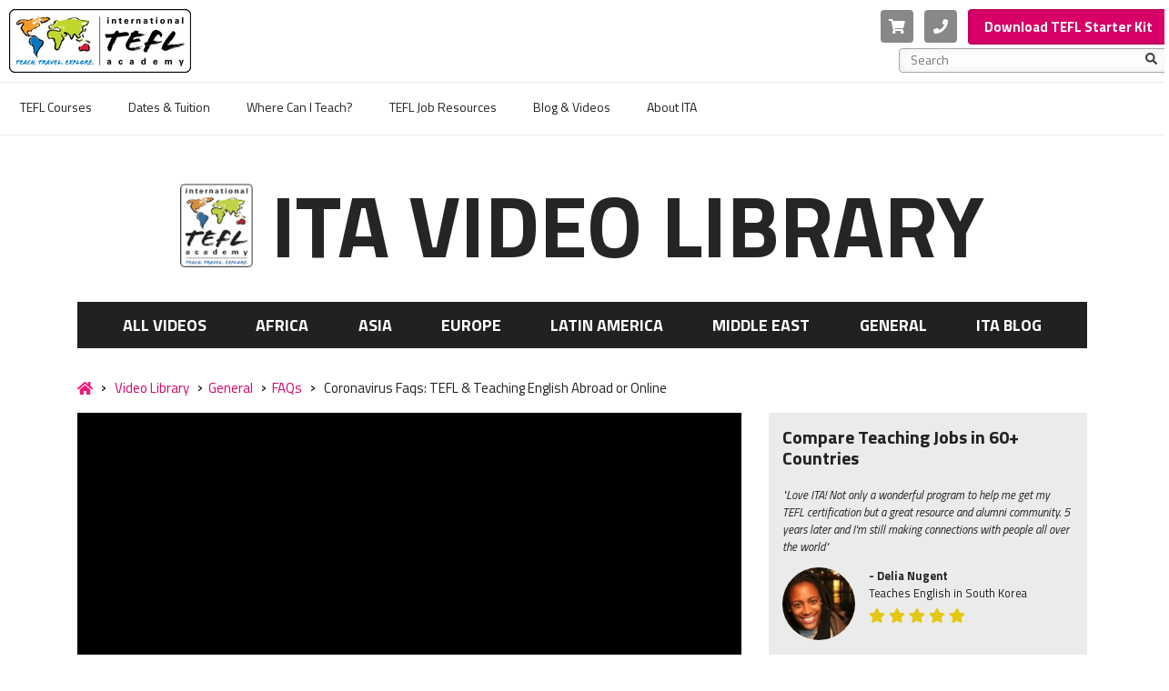

--- FILE ---
content_type: text/html;charset=utf-8
request_url: https://www.internationalteflacademy.com/video-library/coronavirus-tefl-options
body_size: 20738
content:
<!doctype html><!--[if lt IE 7]> <html class="no-js lt-ie9 lt-ie8 lt-ie7" lang="en" > <![endif]--><!--[if IE 7]>    <html class="no-js lt-ie9 lt-ie8" lang="en" >        <![endif]--><!--[if IE 8]>    <html class="no-js lt-ie9" lang="en" >               <![endif]--><!--[if gt IE 8]><!--><html class="no-js" lang="en"><!--<![endif]--><head>
    <meta charset="utf-8">
    <meta http-equiv="X-UA-Compatible" content="IE=edge,chrome=1">
    <meta name="author" content="International TEFL Academy">
    <meta name="description" content="In this video, International TEFL Academy expert advisors answer all of your questions about TEFL and Coronavirus. ">
    <meta name="generator" content="HubSpot">
    <meta name="googlebot" content="noindex">
    <title>Coronavirus Faqs: TEFL &amp; Teaching English Abroad or Online</title>
    <link rel="shortcut icon" href="https://www.internationalteflacademy.com/hs-fs/file-1234707761-ico/img/favicon.ico">
  
  <link rel="preconnect" href="https://cdn2.hubspot.net">
  <link rel="preconnect" href="https://f.hubspotusercontent10.net">
  <link rel="preconnect" href="https://www.internationalteflacademy.com">

  <script>var ctaList = [];</script>
  

<meta name="viewport" content="width=device-width, initial-scale=1">

    

    <meta property="og:description" content="In this video, International TEFL Academy expert advisors answer all of your questions about TEFL and Coronavirus. ">
    <meta property="og:title" content="Coronavirus Faqs: TEFL &amp; Teaching English Abroad or Online">
    <meta name="twitter:description" content="In this video, International TEFL Academy expert advisors answer all of your questions about TEFL and Coronavirus. ">
    <meta name="twitter:title" content="Coronavirus Faqs: TEFL &amp; Teaching English Abroad or Online">

    

    
    <style>
a.cta_button{-moz-box-sizing:content-box !important;-webkit-box-sizing:content-box !important;box-sizing:content-box !important;vertical-align:middle}.hs-breadcrumb-menu{list-style-type:none;margin:0px 0px 0px 0px;padding:0px 0px 0px 0px}.hs-breadcrumb-menu-item{float:left;padding:10px 0px 10px 10px}.hs-breadcrumb-menu-divider:before{content:'›';padding-left:10px}.hs-featured-image-link{border:0}.hs-featured-image{float:right;margin:0 0 20px 20px;max-width:50%}@media (max-width: 568px){.hs-featured-image{float:none;margin:0;width:100%;max-width:100%}}.hs-screen-reader-text{clip:rect(1px, 1px, 1px, 1px);height:1px;overflow:hidden;position:absolute !important;width:1px}
</style>

<link rel="stylesheet" href="https://www.internationalteflacademy.com/hubfs/hub_generated/module_assets/1/185512960150/1740826358464/module_ITA-Search-Input.min.css">

<style>
  #hs_cos_wrapper_module_173858078309693 .hs-search-field__bar>form { border-radius:px; }

#hs_cos_wrapper_module_173858078309693 .hs-search-field__bar>form>label {}

#hs_cos_wrapper_module_173858078309693 .hs-search-field__bar>form>.hs-search-field__input { border-radius:px; }

#hs_cos_wrapper_module_173858078309693 .hs-search-field__button { border-radius:px; }

#hs_cos_wrapper_module_173858078309693 .hs-search-field__button:hover,
#hs_cos_wrapper_module_173858078309693 .hs-search-field__button:focus {}

#hs_cos_wrapper_module_173858078309693 .hs-search-field__button:active {}

#hs_cos_wrapper_module_173858078309693 .hs-search-field--open .hs-search-field__suggestions { border-radius:px; }

#hs_cos_wrapper_module_173858078309693 .hs-search-field--open .hs-search-field__suggestions a {}

#hs_cos_wrapper_module_173858078309693 .hs-search-field--open .hs-search-field__suggestions a:hover {}

</style>


<style>
  #hs_cos_wrapper_module_1738580895831150 .hs-search-field__bar>form { border-radius:px; }

#hs_cos_wrapper_module_1738580895831150 .hs-search-field__bar>form>label {}

#hs_cos_wrapper_module_1738580895831150 .hs-search-field__bar>form>.hs-search-field__input { border-radius:px; }

#hs_cos_wrapper_module_1738580895831150 .hs-search-field__button { border-radius:px; }

#hs_cos_wrapper_module_1738580895831150 .hs-search-field__button:hover,
#hs_cos_wrapper_module_1738580895831150 .hs-search-field__button:focus {}

#hs_cos_wrapper_module_1738580895831150 .hs-search-field__button:active {}

#hs_cos_wrapper_module_1738580895831150 .hs-search-field--open .hs-search-field__suggestions { border-radius:px; }

#hs_cos_wrapper_module_1738580895831150 .hs-search-field--open .hs-search-field__suggestions a {}

#hs_cos_wrapper_module_1738580895831150 .hs-search-field--open .hs-search-field__suggestions a:hover {}

</style>

<link rel="stylesheet" href="https://www.internationalteflacademy.com/hubfs/hub_generated/module_assets/1/66550763438/1741881750885/module_JM_-_Footer_Form.min.css">
    
  <script data-search_input-config="config_module_173858078309693" type="application/json">
  {
    "autosuggest_results_message": "Results for \u201C[[search_term]]\u201D",
    "autosuggest_no_results_message": "There are no autosuggest results for \u201C[[search_term]]\u201D",
    "sr_empty_search_field_message": "There are no suggestions because the search field is empty.",
    "sr_autosuggest_results_message": "There are currently [[number_of_results]] auto-suggested results for [[search_term]]. Navigate to the results list by pressing the down arrow key, or press return to search for all results.",
    "sr_search_field_aria_label": "This is a search field with an auto-suggest feature attached.",
    "sr_search_button_aria_label": "Search"
  }
  </script>

  <script id="hs-search-input__valid-content-types" type="application/json">
    [
      
        "SITE_PAGE",
      
        "LANDING_PAGE",
      
        "BLOG_POST",
      
        "LISTING_PAGE",
      
        "KNOWLEDGE_ARTICLE",
      
        "HS_CASE_STUDY"
      
    ]
  </script>


  <script data-search_input-config="config_module_1738580895831150" type="application/json">
  {
    "autosuggest_results_message": "Results for \u201C[[search_term]]\u201D",
    "autosuggest_no_results_message": "There are no autosuggest results for \u201C[[search_term]]\u201D",
    "sr_empty_search_field_message": "There are no suggestions because the search field is empty.",
    "sr_autosuggest_results_message": "There are currently [[number_of_results]] auto-suggested results for [[search_term]]. Navigate to the results list by pressing the down arrow key, or press return to search for all results.",
    "sr_search_field_aria_label": "This is a search field with an auto-suggest feature attached.",
    "sr_search_button_aria_label": "Search"
  }
  </script>

  <script id="hs-search-input__valid-content-types" type="application/json">
    [
      
        "SITE_PAGE",
      
        "LANDING_PAGE",
      
        "BLOG_POST",
      
        "LISTING_PAGE",
      
        "KNOWLEDGE_ARTICLE",
      
        "HS_CASE_STUDY"
      
    ]
  </script>


    
    <link rel="canonical" href="https://www.internationalteflacademy.com/blog/how-coronavirus-is-affecting-teaching-abroad">

<link rel="preconnect" crossorigin href="https://www.googletagmanager.com/">
<!-- Google Tag Manager -->
<link rel="stylesheet" href="https://fonts.googleapis.com/css?family=Titillium+Web:400,400i,600,700,700i&amp;display=swap">

<script>(function(w,d,s,l,i){w[l]=w[l]||[];w[l].push({'gtm.start':
new Date().getTime(),event:'gtm.js'});var f=d.getElementsByTagName(s)[0],
j=d.createElement(s),dl=l!='dataLayer'?'&l='+l:'';j.async=true;j.src=
'https://www.googletagmanager.com/gtm.js?id='+i+dl;f.parentNode.insertBefore(j,f);
})(window,document,'script','dataLayer','GTM-TV2BBJ7');</script>
<!-- End Google Tag Manager -->

<script>  var dataLayer = [{    hs_analytics_source_data_1: "",    hs_analytics_source_data_2: "",    hs_analytics_source: "",               lifecyclestage: "",     age__c: "",    educational_level__c: "",    citizenship__c: "",    hs_lifecyclestage_customer_date: "",    hs_lifecyclestage_lead_date: "",    createdate: "",    total_revenue: "",    days_to_close: "",    recent_deal_amount: "",    hs_analytics_first_url: "",  }]</script>

<style> 
.mobile-menu-hidden .site-header__toggle {
  visibility: hidden;
}
input[type=number]::-webkit-inner-spin-button,
input[type=number]::-webkit-outer-spin-button{ 
-webkit-appearance: none; margin: 0;}</style>

<link href="https://cdn.jsdelivr.net/npm/select2@4.0.13/dist/css/select2.min.css" rel="preload" as="style" onload="this.rel = 'stylesheet'">

<meta property="og:image" content="https://www.internationalteflacademy.com/hubfs/Compressed%20Images%202020/VideoLibrary%20General%20image.png">
<meta property="og:image:width" content="1280">
<meta property="og:image:height" content="720">
<meta property="og:image:alt" content="International TEFL Academy TEFL Video Library ">
<meta name="twitter:image" content="https://www.internationalteflacademy.com/hubfs/Compressed%20Images%202020/VideoLibrary%20General%20image.png">
<meta name="twitter:image:alt" content="International TEFL Academy TEFL Video Library ">

<meta property="og:url" content="https://www.internationalteflacademy.com/blog/how-coronavirus-is-affecting-teaching-abroad">
<meta name="twitter:card" content="summary_large_image">
<meta http-equiv="content-language" content="en">
<link rel="stylesheet" href="https://www.internationalteflacademy.com/hubfs/hub_generated/template_assets/1/840486431/1741796207669/template_Hs_Default_Custom_Style.min.css">




  
    <script id="dynamicStyles">!function(e,t){var s=e.createElement("link");s.href="https://f.hubspotusercontent10.net/hubfs/67369/leanlabs/css/font-awesome-5.min.css",t.navigator.userAgent.toLowerCase().indexOf("firefox")>-1?s.rel="stylesheet":(s.rel="preload",s.as="style",s.onload=function(){var e=this;setTimeout(function(){e.rel="stylesheet"},1600)});var o=e.getElementById("dynamicStyles");e.head.insertBefore(s,o)}(document,window);</script>
    

    <link rel="stylesheet" href="https://www.internationalteflacademy.com/hubfs/hub_generated/template_assets/1/63725147652/1765316112083/template_ita_shared_new.min.css">
<link rel="stylesheet" href="https://www.internationalteflacademy.com/hubfs/hub_generated/template_assets/1/38849294065/1741796276838/template_ita_video_library.min.css">


    
<style>.sidebar-new{padding:0px!important;} @media (max-width: 991px) {.sidebar-new{position: fixed; left: 0; bottom: 100px; z-index: 999; padding:0px!important;}.sidebar-new.st-at-bottom{bottom: 0px;}} @media (max-width: 391px) {.sidebar-new{bottom: 120px;}} .desktop-side-bar-box{position: sticky;top: 20px;max-width: 350px;width: 100%;padding:15px;background-color: #ebebeb;} .smart-text-box .cta_button{white-space: normal;} .desktop-side-bar-box .reviews-main-box{margin-top: 16px;} .desktop-side-bar-box .reviews-main-box .sp-image-title-box{display: flex;flex-wrap: wrap;} .desktop-side-bar-box .reviews-main-box .sp-image-box{max-width: 25%;width: 100%;} .desktop-side-bar-box .reviews-main-box .sp-image-box img{max-width: 88px!important;width: 100%;border-radius: 50%;} .desktop-side-bar-box .reviews-main-box .sp-title-box{max-width: 75%;width: 100%;padding-left: 15px;} @media (min-width: 1024px) {.desktop-side-bar-box{top: 100px;}} @media (min-width: 992px) { .mobile-sticky-box{ display: none;} .desktop-side-bar-box{ margin-left:auto; }} @media (max-width: 991px) {.desktop-side-bar-box{display: none;}} </style>
</head>
  



  
<body class="video-library   hs-content-id-25355835003 hs-site-page page hs-content-path-video-library hs-content-name-coronavirus-faqs-tefl-teaching-english-abroad-or-o  " style="">
    <div class="header-container-wrapper">
    <div class="header-container container-fluid">

<div class="row-fluid-wrapper row-depth-1 row-number-1 ">
<div class="row-fluid ">
<div class="span12 widget-span widget-type-global_group " style="" data-widget-type="global_group" data-x="0" data-w="12">
<div class="" data-global-widget-path="generated_global_groups/62046826513.html"><div class="row-fluid-wrapper row-depth-1 row-number-1 ">
<div class="row-fluid ">
<div id="siteHeader" class="span12 widget-span widget-type-cell site-header unified-menu" style="" data-widget-type="cell" data-x="0" data-w="12">

<div class="row-fluid-wrapper row-depth-1 row-number-2 ">
<div class="row-fluid ">
<div id="site_unified_header" class="span12 widget-span widget-type-cell site-header__main mobile-menu-hidden" style="" data-widget-type="cell" data-x="0" data-w="12">

<div class="row-fluid-wrapper row-depth-1 row-number-3 ">
<div class="row-fluid ">
<div class="span12 widget-span widget-type-cell site-header__top" style="" data-widget-type="cell" data-x="0" data-w="12">

<div class="row-fluid-wrapper row-depth-1 row-number-4 ">
<div class="row-fluid ">
<div class="span12 widget-span widget-type-cell container-fl items-center" style="" data-widget-type="cell" data-x="0" data-w="12">

<div class="row-fluid-wrapper row-depth-2 row-number-1 ">
<div class="row-fluid ">
<div class="span4 widget-span widget-type-custom_widget site-header__logo" style="" data-widget-type="custom_widget" data-x="0" data-w="4">
<div id="hs_cos_wrapper_module_401136800" class="hs_cos_wrapper hs_cos_wrapper_widget hs_cos_wrapper_type_module widget-type-logo" style="" data-hs-cos-general-type="widget" data-hs-cos-type="module">
  



<a href="/" id="desktop-logo">
  <style>#desktop-logo img.lazy:not(.loaded){border: 1px solid #020202;border-radius: 8px;}</style>
  
  <img src="https://www.internationalteflacademy.com/hubfs/logo/logo_200x70.png" alt="logo">
<!--   <img src="https://www.internationalteflacademy.com/hubfs/logo/logo_200x70.png" alt="logo" /> -->
</a></div>

</div><!--end widget-span -->
<div class="span8 widget-span widget-type-cell ssg-main-box" style="" data-widget-type="cell" data-x="4" data-w="8">

<div class="row-fluid-wrapper row-depth-2 row-number-2 ">
<div class="row-fluid ">
<div class="span12 widget-span widget-type-custom_widget site-header__info" style="" data-widget-type="custom_widget" data-x="0" data-w="12">
<div id="hs_cos_wrapper_module_335824635" class="hs_cos_wrapper hs_cos_wrapper_widget hs_cos_wrapper_type_module" style="" data-hs-cos-general-type="widget" data-hs-cos-type="module"><ul class="site-header__social">
<!-- 	<li><a href="https://www.facebook.com/IntTEFLAcademy" target="_blank" rel="nofollow" class="social-btn a-facebook"><span>Facebook</span></a></li> -->
<!-- 	<li><a href="https://www.instagram.com/intteflacademy/" target="_blank" rel="nofollow" class="social-btn a-instagram"><span>Instagram</span></a></li> -->
<!-- 	<li><a href="https://www.youtube.com/user/intteflacademy" target="_blank" rel="nofollow" class="social-btn a-youtube"><span>YouTube</span></a></li> -->
<li><a href="https://ita.arlo.co/checkout" class="social-btn a-cart" rel="nofollow noopener"><span>Cart</span></a></li>  
<li>
<a href="#" class="social-btn a-phone"><span>Phone</span></a>
<div class="phone-content">
<p>Toll Free: <a href="tel:+17736349900">773-634-9900</a></p>
<p class="separator">OR</p>
<p><!--HubSpot Call-to-Action Code --><span class="hs-cta-wrapper" id="hs-cta-wrapper-35dca8ba-7ee5-4d34-9422-bf4f53ebf272"><span class="hs-cta-node hs-cta-35dca8ba-7ee5-4d34-9422-bf4f53ebf272" id="hs-cta-35dca8ba-7ee5-4d34-9422-bf4f53ebf272"><!--[if lte IE 8]><div id="hs-cta-ie-element"></div><![endif]--><a href="https://cta-redirect.hubspot.com/cta/redirect/67369/35dca8ba-7ee5-4d34-9422-bf4f53ebf272" target="_blank" rel="noopener"><img class="hs-cta-img" id="hs-cta-img-35dca8ba-7ee5-4d34-9422-bf4f53ebf272" style="border-width:0px;" src="https://no-cache.hubspot.com/cta/default/67369/35dca8ba-7ee5-4d34-9422-bf4f53ebf272.png" alt="Request a Call Back&nbsp;"></a></span><script charset="utf-8" src="/hs/cta/cta/current.js"></script><script type="text/javascript"> hbspt.cta._relativeUrls=true;hbspt.cta.load(67369, '35dca8ba-7ee5-4d34-9422-bf4f53ebf272', {"useNewLoader":"true","region":"na1"}); </script></span><!-- end HubSpot Call-to-Action Code --></p>
</div>
</li>
<li><!--HubSpot Call-to-Action Code --><span class="hs-cta-wrapper" id="hs-cta-wrapper-13003125-7bfb-44bd-b2d0-b577feb14105"><span class="hs-cta-node hs-cta-13003125-7bfb-44bd-b2d0-b577feb14105" id="hs-cta-13003125-7bfb-44bd-b2d0-b577feb14105"><!--[if lte IE 8]><div id="hs-cta-ie-element"></div><![endif]--><a href="https://cta-redirect.hubspot.com/cta/redirect/67369/13003125-7bfb-44bd-b2d0-b577feb14105"><img class="hs-cta-img" id="hs-cta-img-13003125-7bfb-44bd-b2d0-b577feb14105" style="border-width:0px;" src="https://no-cache.hubspot.com/cta/default/67369/13003125-7bfb-44bd-b2d0-b577feb14105.png" alt="Download TEFL Starter Kit"></a></span><script charset="utf-8" src="/hs/cta/cta/current.js"></script><script type="text/javascript"> hbspt.cta._relativeUrls=true;hbspt.cta.load(67369, '13003125-7bfb-44bd-b2d0-b577feb14105', {"useNewLoader":"true","region":"na1"}); </script></span><!-- end HubSpot Call-to-Action Code --></li>
</ul>
<!--<div class="site-header__search">
<div id="nav-search-box"></div>
</div>--></div>

   </div><!--end widget-span -->
    </div><!--end row-->
</div><!--end row-wrapper -->

<div class="row-fluid-wrapper row-depth-2 row-number-3 ">
<div class="row-fluid ">
<div class="span12 widget-span widget-type-custom_widget " style="" data-widget-type="custom_widget" data-x="0" data-w="12">
<div id="hs_cos_wrapper_module_173858078309693" class="hs_cos_wrapper hs_cos_wrapper_widget hs_cos_wrapper_type_module" style="" data-hs-cos-general-type="widget" data-hs-cos-type="module">












  












<div class="hs-search-field">
    <div class="hs-search-field__bar hs-search-field__bar--button-inline  ">
      <form data-hs-do-not-collect="true" class="hs-search-field__form" action="/hs-search-results">

        <label class="hs-search-field__label show-for-sr" for="module_173858078309693-input">This is a search field with an auto-suggest feature attached.</label>

        <input role="combobox" aria-expanded="false" aria-controls="autocomplete-results" aria-label="This is a search field with an auto-suggest feature attached." type="search" class="hs-search-field__input" id="module_173858078309693-input" name="q" autocomplete="off" aria-autocomplete="list" placeholder="Search">

        
          
            <input type="hidden" name="type" value="SITE_PAGE">
          
        
          
        
          
            <input type="hidden" name="type" value="BLOG_POST">
          
        
          
            <input type="hidden" name="type" value="LISTING_PAGE">
          
        
          
        
          
        

        

        <button class="hs-search-field__button " aria-label="Search">
          <span id="hs_cos_wrapper_module_173858078309693_" class="hs_cos_wrapper hs_cos_wrapper_widget hs_cos_wrapper_type_icon" style="" data-hs-cos-general-type="widget" data-hs-cos-type="icon"><svg version="1.0" xmlns="http://www.w3.org/2000/svg" viewbox="0 0 512 512" aria-hidden="true"><g id="search1_layer"><path d="M505 442.7L405.3 343c-4.5-4.5-10.6-7-17-7H372c27.6-35.3 44-79.7 44-128C416 93.1 322.9 0 208 0S0 93.1 0 208s93.1 208 208 208c48.3 0 92.7-16.4 128-44v16.3c0 6.4 2.5 12.5 7 17l99.7 99.7c9.4 9.4 24.6 9.4 33.9 0l28.3-28.3c9.4-9.4 9.4-24.6.1-34zM208 336c-70.7 0-128-57.2-128-128 0-70.7 57.2-128 128-128 70.7 0 128 57.2 128 128 0 70.7-57.2 128-128 128z" /></g></svg></span>
           </button>
        <div class="hs-search-field__suggestions-container ">
          <ul id="autocomplete-results" role="listbox" aria-label="term" class="hs-search-field__suggestions">
            
              <li role="option" tabindex="-1" aria-posinset="1" aria-setsize="0" class="results-for show-for-sr">There are no suggestions because the search field is empty.</li>
            
          </ul>
        </div>
      </form>
    </div>
    <div id="sr-messenger" class="hs-search-sr-message-container show-for-sr" role="status" aria-live="polite" aria-atomic="true">
    </div>
</div>

</div>

   </div><!--end widget-span -->
    </div><!--end row-->
</div><!--end row-wrapper -->

</div><!--end widget-span -->
</div><!--end row-->
</div><!--end row-wrapper -->

</div><!--end widget-span -->
</div><!--end row-->
</div><!--end row-wrapper -->

</div><!--end widget-span -->
</div><!--end row-->
</div><!--end row-wrapper -->

<div class="row-fluid-wrapper row-depth-1 row-number-1 ">
<div class="row-fluid ">
<div class="span12 widget-span widget-type-cell site-header__bottom" style="" data-widget-type="cell" data-x="0" data-w="12">

<div class="row-fluid-wrapper row-depth-1 row-number-2 ">
<div class="row-fluid ">
<div class="span12 widget-span widget-type-cell container-fl items-center" style="" data-widget-type="cell" data-x="0" data-w="12">

<div class="row-fluid-wrapper row-depth-2 row-number-1 ">
<div class="row-fluid ">
<div class="span4 widget-span widget-type-custom_widget site-header__logo scrolled-invisible" style="" data-widget-type="custom_widget" data-x="0" data-w="4">
<div id="hs_cos_wrapper_module_200914182" class="hs_cos_wrapper hs_cos_wrapper_widget hs_cos_wrapper_type_module" style="" data-hs-cos-general-type="widget" data-hs-cos-type="module"><a href="https://www.internationalteflacademy.com/">
<!-- 	<img src="https://www.internationalteflacademy.com/hubfs/loader.svg" data-src="https://www.internationalteflacademy.com/hubfs/logo/logo_43x50.jpg" alt="International TEFL Academy" class="logoSmall lazy"> -->
<!-- 	<img src="https://www.internationalteflacademy.com/hubfs/loader.svg" data-src="https://www.internationalteflacademy.com/hubfs/logo/logo_145x50.png" alt="International TEFL Academy" class="logoLarge lazy"> -->
<img src="https://www.internationalteflacademy.com/hubfs/logo/logo_43x50.jpg" alt="International TEFL Academy" class="logoSmall">
<img src="https://www.internationalteflacademy.com/hubfs/logo/logo_145x50.png" alt="International TEFL Academy" class="logoLarge">
</a></div>

</div><!--end widget-span -->
<div class="span4 widget-span widget-type-custom_widget site-header__cta scrolled-invisible" style="" data-widget-type="custom_widget" data-x="4" data-w="4">
<div id="hs_cos_wrapper_module_472479591" class="hs_cos_wrapper hs_cos_wrapper_widget hs_cos_wrapper_type_module widget-type-cta" style="" data-hs-cos-general-type="widget" data-hs-cos-type="module"><span id="hs_cos_wrapper_module_472479591_" class="hs_cos_wrapper hs_cos_wrapper_widget hs_cos_wrapper_type_cta" style="" data-hs-cos-general-type="widget" data-hs-cos-type="cta"><!--HubSpot Call-to-Action Code --><span class="hs-cta-wrapper" id="hs-cta-wrapper-13003125-7bfb-44bd-b2d0-b577feb14105"><span class="hs-cta-node hs-cta-13003125-7bfb-44bd-b2d0-b577feb14105" id="hs-cta-13003125-7bfb-44bd-b2d0-b577feb14105"><!--[if lte IE 8]><div id="hs-cta-ie-element"></div><![endif]--><a href="https://cta-redirect.hubspot.com/cta/redirect/67369/13003125-7bfb-44bd-b2d0-b577feb14105"><img class="hs-cta-img" id="hs-cta-img-13003125-7bfb-44bd-b2d0-b577feb14105" style="border-width:0px;" src="https://no-cache.hubspot.com/cta/default/67369/13003125-7bfb-44bd-b2d0-b577feb14105.png" alt="Download TEFL Starter Kit"></a></span><script charset="utf-8" src="/hs/cta/cta/current.js"></script><script type="text/javascript"> hbspt.cta._relativeUrls=true;hbspt.cta.load(67369, '13003125-7bfb-44bd-b2d0-b577feb14105', {"useNewLoader":"true","region":"na1"}); </script></span><!-- end HubSpot Call-to-Action Code --></span></div>

</div><!--end widget-span -->
<div class="span4 widget-span widget-type-custom_widget site-header__info" style="" data-widget-type="custom_widget" data-x="8" data-w="4">
<div id="hs_cos_wrapper_module_190679931" class="hs_cos_wrapper hs_cos_wrapper_widget hs_cos_wrapper_type_module" style="" data-hs-cos-general-type="widget" data-hs-cos-type="module"><ul class="site-header__social">
<li><a href="https://ita.arlo.co/checkout" class="social-btn a-cart" rel="nofollow noopener"><span>Cart</span></a></li>  
<li>
<a href="#" class="social-btn a-phone"><span>Phone</span></a>
<div class="phone-content">
<p>Toll Free: <a href="tel:+17736349900">773-634-9900</a></p>
<p class="separator">OR</p>
<p><!--HubSpot Call-to-Action Code --><span class="hs-cta-wrapper" id="hs-cta-wrapper-35dca8ba-7ee5-4d34-9422-bf4f53ebf272"><span class="hs-cta-node hs-cta-35dca8ba-7ee5-4d34-9422-bf4f53ebf272" id="hs-cta-35dca8ba-7ee5-4d34-9422-bf4f53ebf272"><!--[if lte IE 8]><div id="hs-cta-ie-element"></div><![endif]--><a href="https://cta-redirect.hubspot.com/cta/redirect/67369/35dca8ba-7ee5-4d34-9422-bf4f53ebf272" target="_blank" rel="noopener"><img class="hs-cta-img" id="hs-cta-img-35dca8ba-7ee5-4d34-9422-bf4f53ebf272" style="border-width:0px;" src="https://no-cache.hubspot.com/cta/default/67369/35dca8ba-7ee5-4d34-9422-bf4f53ebf272.png" alt="Request a Call Back&nbsp;"></a></span><script charset="utf-8" src="/hs/cta/cta/current.js"></script><script type="text/javascript"> hbspt.cta._relativeUrls=true;hbspt.cta.load(67369, '35dca8ba-7ee5-4d34-9422-bf4f53ebf272', {"useNewLoader":"true","region":"na1"}); </script></span><!-- end HubSpot Call-to-Action Code --></p>
</div>
</li>
<li>
<a href="#" class="social-btn a-search"><span>Search</span></a>
<!--<div class="search-content site-header__search">
<div id="nav-search-box-1"></div>
</div>-->
</li>
</ul>
<button class="site-header__toggle menu-open" title="Menu"><span></span></button>
<button class="site-header__toggle menu-close" title="Menu"></button></div>

</div><!--end widget-span -->
</div><!--end row-->
</div><!--end row-wrapper -->

<div class="row-fluid-wrapper row-depth-2 row-number-2 ">
<div class="row-fluid ">
<div class="span12 widget-span widget-type-custom_widget search-content site-header__search" style="" data-widget-type="custom_widget" data-x="0" data-w="12">
<div id="hs_cos_wrapper_module_1738580895831150" class="hs_cos_wrapper hs_cos_wrapper_widget hs_cos_wrapper_type_module" style="" data-hs-cos-general-type="widget" data-hs-cos-type="module">












  












<div class="hs-search-field">
    <div class="hs-search-field__bar hs-search-field__bar--button-inline  ">
      <form data-hs-do-not-collect="true" class="hs-search-field__form" action="/hs-search-results">

        <label class="hs-search-field__label show-for-sr" for="module_1738580895831150-input">This is a search field with an auto-suggest feature attached.</label>

        <input role="combobox" aria-expanded="false" aria-controls="autocomplete-results" aria-label="This is a search field with an auto-suggest feature attached." type="search" class="hs-search-field__input" id="module_1738580895831150-input" name="q" autocomplete="off" aria-autocomplete="list" placeholder="Search">

        
          
            <input type="hidden" name="type" value="SITE_PAGE">
          
        
          
        
          
            <input type="hidden" name="type" value="BLOG_POST">
          
        
          
            <input type="hidden" name="type" value="LISTING_PAGE">
          
        
          
        
          
        

        

        <button class="hs-search-field__button " aria-label="Search">
          <span id="hs_cos_wrapper_module_1738580895831150_" class="hs_cos_wrapper hs_cos_wrapper_widget hs_cos_wrapper_type_icon" style="" data-hs-cos-general-type="widget" data-hs-cos-type="icon"><svg version="1.0" xmlns="http://www.w3.org/2000/svg" viewbox="0 0 512 512" aria-hidden="true"><g id="search2_layer"><path d="M505 442.7L405.3 343c-4.5-4.5-10.6-7-17-7H372c27.6-35.3 44-79.7 44-128C416 93.1 322.9 0 208 0S0 93.1 0 208s93.1 208 208 208c48.3 0 92.7-16.4 128-44v16.3c0 6.4 2.5 12.5 7 17l99.7 99.7c9.4 9.4 24.6 9.4 33.9 0l28.3-28.3c9.4-9.4 9.4-24.6.1-34zM208 336c-70.7 0-128-57.2-128-128 0-70.7 57.2-128 128-128 70.7 0 128 57.2 128 128 0 70.7-57.2 128-128 128z" /></g></svg></span>
           </button>
        <div class="hs-search-field__suggestions-container ">
          <ul id="autocomplete-results" role="listbox" aria-label="term" class="hs-search-field__suggestions">
            
              <li role="option" tabindex="-1" aria-posinset="1" aria-setsize="0" class="results-for show-for-sr">There are no suggestions because the search field is empty.</li>
            
          </ul>
        </div>
      </form>
    </div>
    <div id="sr-messenger" class="hs-search-sr-message-container show-for-sr" role="status" aria-live="polite" aria-atomic="true">
    </div>
</div>

</div>

</div><!--end widget-span -->
</div><!--end row-->
</div><!--end row-wrapper -->

<div class="row-fluid-wrapper row-depth-2 row-number-3 ">
<div class="row-fluid ">
<div class="span2 widget-span widget-type-custom_widget site-header__logo small-hide" style="" data-widget-type="custom_widget" data-x="0" data-w="2">
<div id="hs_cos_wrapper_module_159582627" class="hs_cos_wrapper hs_cos_wrapper_widget hs_cos_wrapper_type_module widget-type-logo" style="" data-hs-cos-general-type="widget" data-hs-cos-type="module">
  




<a href="/">
  <img class="lazy large-sc-logo" src="[data-uri]" data-src="https://www.internationalteflacademy.com/hubfs/logo/logo_145x50.png" alt="logo">
  <img class="lazy small-sc-logo" src="https://www.internationalteflacademy.com/hubfs/logo/logo_43x50.jpg" data-src="https://www.internationalteflacademy.com/hubfs/logo/logo_43x50.jpg" alt="International TEFL Academy" style="display: none;">
</a></div>

</div><!--end widget-span -->
<div class="span8 widget-span widget-type-custom_widget site-header__menu site-header__menu--large" style="" data-widget-type="custom_widget" data-x="2" data-w="8">
<div id="hs_cos_wrapper_module_164371786348726" class="hs_cos_wrapper hs_cos_wrapper_widget hs_cos_wrapper_type_module widget-type-menu" style="" data-hs-cos-general-type="widget" data-hs-cos-type="module">
<span id="hs_cos_wrapper_module_164371786348726_" class="hs_cos_wrapper hs_cos_wrapper_widget hs_cos_wrapper_type_menu" style="" data-hs-cos-general-type="widget" data-hs-cos-type="menu"><div id="hs_menu_wrapper_module_164371786348726_" class="hs-menu-wrapper active-branch flyouts hs-menu-flow-horizontal" role="navigation" data-sitemap-name="default" data-menu-id="64268944961" aria-label="Navigation Menu">
 <ul role="menu">
  <li class="hs-menu-item hs-menu-depth-1 hs-item-has-children" role="none"><a href="https://www.internationalteflacademy.com/tesol-tefl-international-class-locations-new-rd" aria-haspopup="true" aria-expanded="false" role="menuitem">TEFL Courses</a>
   <ul role="menu" class="hs-menu-children-wrapper">
    <li class="hs-menu-item hs-menu-depth-2" role="none"><a href="https://www.internationalteflacademy.com/blog/what-is-tefl-and-what-is-tefl-certification" role="menuitem">What is TEFL?<span class="arrow-circle"></span><p> Understand the ins &amp; outs of TEFL</p></a></li>
    <li class="hs-menu-item hs-menu-depth-2 hs-item-has-children" role="none"><a href="https://www.internationalteflacademy.com/accredited-tefl-certification-online" role="menuitem">Online TEFL Courses<span class="arrow-circle"></span><p>100% online + hands-on teaching experience</p></a>
     <ul role="menu" class="hs-menu-children-wrapper">
      <li class="hs-menu-item hs-menu-depth-3" role="none"><a href="https://www.internationalteflacademy.com/online-tefl-online-tesol-certification-courses" role="menuitem">11-Week Part-Time<small>BEST-SELLER</small></a></li>
      <li class="hs-menu-item hs-menu-depth-3" role="none"><a href="https://www.internationalteflacademy.com/4-week-intensive-tefl-certification-online" role="menuitem">4-Week Full-Time</a></li>
     </ul></li>
    <li class="hs-menu-item hs-menu-depth-2 hs-item-has-children" role="none"><a href="https://www.internationalteflacademy.com/tesol-tefl-international-class-locations-new-rd" role="menuitem">In-Person TEFL Courses<span class="arrow-circle"></span><p> TEFL Courses in 20+ locations worldwide</p></a>
     <ul role="menu" class="hs-menu-children-wrapper">
      <li class="hs-menu-item hs-menu-depth-3" role="none"><a href="https://www.internationalteflacademy.com/asia-tefl-tesol-class-index" role="menuitem">TEFL Courses in Asia<small>NEW LOCATIONS</small></a></li>
      <li class="hs-menu-item hs-menu-depth-3" role="none"><a href="https://www.internationalteflacademy.com/europe-tesol-tefl-class-index-teaching-english-europe" role="menuitem">TEFL Courses in Europe</a></li>
      <li class="hs-menu-item hs-menu-depth-3" role="none"><a href="https://www.internationalteflacademy.com/latin-america-tefl-tesol-class-index" role="menuitem">TEFL Courses in Latin America</a></li>
     </ul></li>
    <li class="hs-menu-item hs-menu-depth-2 hs-item-has-children" role="none"><a href="https://www.internationalteflacademy.com/specialty-tefl-class-index" role="menuitem">Specialty Courses<span class="arrow-circle"></span><p> Boost your TEFL career with these advanced courses</p></a>
     <ul role="menu" class="hs-menu-children-wrapper">
      <li class="hs-menu-item hs-menu-depth-3" role="none"><a href="https://www.internationalteflacademy.com/teaching-test-prep-specialty-course" role="menuitem">Test Prep Skills <small>NEW</small></a></li>
      <li class="hs-menu-item hs-menu-depth-3" role="none"><a href="https://www.internationalteflacademy.com/teaching-english-online-specialty-course" role="menuitem">Teach English Online <small>POPULAR</small></a></li>
     </ul></li>
    <li class="hs-menu-item hs-menu-depth-2" role="none"><a href="https://www.internationalteflacademy.com/student-visa-teach-programs-index" role="menuitem">Visa Programs for Teaching in Europe<span class="arrow-circle"></span><p>Take a look at our student visa options <br> in Italy &amp; Spain</p></a></li>
    <li class="hs-menu-item hs-menu-depth-2" role="none"><a href="https://www.internationalteflacademy.com/tefl-jobs-programs-guaranteed-placement" role="menuitem">TEFL Job Programs<span class="arrow-circle"></span><p> Get placed in TEFL jobs in Asia and Costa Rica</p></a></li>
    <li class="hs-menu-item hs-menu-depth-2" role="none"><a href="https://www.internationalteflacademy.com/tesol-tefl-international-class-locations-new-rd" role="menuitem">Browse All TEFL Course Options<span class="arrow-circle"></span><p> Check out all the TEFL courses we offer</p></a></li>
   </ul></li>
  <li class="hs-menu-item hs-menu-depth-1 hs-item-has-children" role="none"><a href="https://www.internationalteflacademy.com/tuition-dates-tefl-courses" aria-haspopup="true" aria-expanded="false" role="menuitem">Dates &amp; Tuition</a>
   <ul role="menu" class="hs-menu-children-wrapper">
    <li class="hs-menu-item hs-menu-depth-2" role="none"><a href="https://www.internationalteflacademy.com/tuition-dates-tefl-courses" role="menuitem">Check Tuition, Dates &amp; Enroll<span class="arrow-circle"></span><small>SALE</small><p>$50 OFF our 11-week course when you pay in full </p></a></li>
    <li class="hs-menu-item hs-menu-depth-2" role="none"><a href="https://www.internationalteflacademy.com/tefl-ebooks" role="menuitem">Get Your TEFL Textbooks<span class="arrow-circle"></span> <p>Grab a PDF or a physical copy of ITA's textbooks series</p></a></li>
    <li class="hs-menu-item hs-menu-depth-2" role="none"><a href="https://www.internationalteflacademy.com/tefl-course-cost-comparison-chart" role="menuitem">TEFL Class Comparison Chart<span class="arrow-circle"></span> <p>Compare pricing side-by-side for all ITA TEFL courses</p></a></li>
    <li class="hs-menu-item hs-menu-depth-2" role="none"><a href="https://www.internationalteflacademy.com/tefl-payment-plans" role="menuitem">Payment Plans<span class="arrow-circle"></span><small>NEW</small><p>Easily pay for your TEFL course in several installments</p></a></li>
   </ul></li>
  <li class="hs-menu-item hs-menu-depth-1 hs-item-has-children" role="none"><a href="https://www.internationalteflacademy.com/world-english-teaching-abroad-job-index" aria-haspopup="true" aria-expanded="false" role="menuitem">Where Can I Teach?</a>
   <ul role="menu" class="hs-menu-children-wrapper">
    <li class="hs-menu-item hs-menu-depth-2" role="none"><a href="https://www.internationalteflacademy.com/teach-english-abroad-overseas-foreign-country" role="menuitem">Teach English Abroad<span class="arrow-circle"></span> <p> Teach English in 80+ countries worldwide</p></a></li>
    <li class="hs-menu-item hs-menu-depth-2" role="none"><a href="https://www.internationalteflacademy.com/digital-nomad" role="menuitem">Become a Digital Nomad<span class="arrow-circle"></span> <p> Teach English online while living abroad</p></a></li>
    <li class="hs-menu-item hs-menu-depth-2 hs-item-has-children" role="none"><a href="https://www.internationalteflacademy.com/asia-english-teaching-job-abroad-index" role="menuitem">Asia<span class="arrow-circle"></span><p> See 15+ Asian TEFL job markets</p></a>
     <ul role="menu" class="hs-menu-children-wrapper">
      <li class="hs-menu-item hs-menu-depth-3" role="none"><a href="https://www.internationalteflacademy.com/teach-english-in-japan" role="menuitem">Japan<small>POPULAR</small></a></li>
      <li class="hs-menu-item hs-menu-depth-3" role="none"><a href="https://www.internationalteflacademy.com/teach-english-korea" role="menuitem">South Korea<small>POPULAR</small></a></li>
     </ul></li>
    <li class="hs-menu-item hs-menu-depth-2 hs-item-has-children" role="none"><a href="https://www.internationalteflacademy.com/europe-english-teaching-job-abroad-index" role="menuitem">Europe<span class="arrow-circle"></span><p> See 20+ European TEFL job markets</p></a>
     <ul role="menu" class="hs-menu-children-wrapper">
      <li class="hs-menu-item hs-menu-depth-3" role="none"><a href="https://www.internationalteflacademy.com/teach-english-in-czech-republic" role="menuitem">Czech Republic<small>POPULAR</small></a></li>
      <li class="hs-menu-item hs-menu-depth-3" role="none"><a href="https://www.internationalteflacademy.com/teach-english-in-spain" role="menuitem">Spain<small>POPULAR</small></a></li>
     </ul></li>
    <li class="hs-menu-item hs-menu-depth-2 hs-item-has-children" role="none"><a href="https://www.internationalteflacademy.com/latin-america-english-teaching-abroad-job-index" role="menuitem">Latin America<span class="arrow-circle"></span><p> See 15+ Latin American TEFL job markets</p></a>
     <ul role="menu" class="hs-menu-children-wrapper">
      <li class="hs-menu-item hs-menu-depth-3" role="none"><a href="https://www.internationalteflacademy.com/teach-english-in-costa-rica" role="menuitem">Costa Rica<small>POPULAR</small></a></li>
      <li class="hs-menu-item hs-menu-depth-3" role="none"><a href="https://www.internationalteflacademy.com/teach-english-in-mexico" role="menuitem">Mexico<small>POPULAR</small></a></li>
     </ul></li>
    <li class="hs-menu-item hs-menu-depth-2 hs-item-has-children" role="none"><a href="https://www.internationalteflacademy.com/middle-east-job-index" role="menuitem">Middle East<span class="arrow-circle"></span><p> See 12+ Middle Eastern TEFL job markets</p></a>
     <ul role="menu" class="hs-menu-children-wrapper">
      <li class="hs-menu-item hs-menu-depth-3" role="none"><a href="https://www.internationalteflacademy.com/teach-english-in-turkey" role="menuitem">Turkey<small>POPULAR</small></a></li>
      <li class="hs-menu-item hs-menu-depth-3" role="none"><a href="https://www.internationalteflacademy.com/teach-english-in-dubai-united-arab-emirates" role="menuitem">United Arab Emirates<small>POPULAR</small></a></li>
     </ul></li>
    <li class="hs-menu-item hs-menu-depth-2" role="none"><a href="https://www.internationalteflacademy.com/world-english-teaching-abroad-job-index" role="menuitem">Browse All Countries<span class="arrow-circle"></span><p> World index for TEFL jobs in Asia, Europe, Latin America<br> &amp; the Middle East</p></a></li>
   </ul></li>
  <li class="hs-menu-item hs-menu-depth-1 hs-item-has-children" role="none"><a href="https://www.internationalteflacademy.com/teaching-english-abroad/job-placement-assistance" aria-haspopup="true" aria-expanded="false" role="menuitem">TEFL Job Resources</a>
   <ul role="menu" class="hs-menu-children-wrapper">
    <li class="hs-menu-item hs-menu-depth-2" role="none"><a href="https://www.internationalteflacademy.com/tefl-resource-library" role="menuitem">TEFL Resource Library<span class="arrow-circle"></span><small>FREE</small><p> Webinars, Ebooks, Guides, PDFs &amp; Demos</p></a></li>
    <li class="hs-menu-item hs-menu-depth-2" role="none"><a href="https://www.internationalteflacademy.com/teaching-english-abroad/job-placement-assistance" role="menuitem">Job Search Guidance<span class="arrow-circle"></span><small>LIFETIME</small><p> All ITA students &amp; graduates receive lifetime<br> job assistance for teaching English abroad &amp; online</p></a></li>
    <li class="hs-menu-item hs-menu-depth-2" role="none"><a href="https://www.internationalteflacademy.com/teaching-english-abroad-how-does-it-work" role="menuitem">Teaching Abroad: How Does It Work?<span class="arrow-circle"></span><p> 7 steps to make it happen</p></a></li>
    <li class="hs-menu-item hs-menu-depth-2" role="none"><a href="https://www.internationalteflacademy.com/blog/teaching-english-online" role="menuitem">Teach English Online<span class="arrow-circle"></span><p> Everything you need to know about online TEFL jobs</p></a></li>
    <li class="hs-menu-item hs-menu-depth-2" role="none"><a href="https://alumni.internationalteflacademy.com/" role="menuitem" target="_blank" rel="noopener">Alumni Corner<span class="arrow-circle"></span><small>NEW</small><p> Log in to access your job search guidance resources &amp; more </p></a></li>
    <li class="hs-menu-item hs-menu-depth-2" role="none"><a href="https://www.internationalteflacademy.com/enrolled-students" role="menuitem">Enrolled Students<span class="arrow-circle"></span><p> Contact info, resources &amp; further assistance<br> for our enrolled students</p></a></li>
   </ul></li>
  <li class="hs-menu-item hs-menu-depth-1" role="none"><a href="https://www.internationalteflacademy.com/blog" role="menuitem">Blog &amp; Videos</a></li>
  <li class="hs-menu-item hs-menu-depth-1 hs-item-has-children" role="none"><a href="https://www.internationalteflacademy.com/vision-statement" aria-haspopup="true" aria-expanded="false" role="menuitem">About ITA</a>
   <ul role="menu" class="hs-menu-children-wrapper">
    <li class="hs-menu-item hs-menu-depth-2" role="none"><a href="https://www.internationalteflacademy.com/vision-statement" role="menuitem">ITA's Vision Statement<span class="arrow-circle"></span><p> We believe in meaningful TEFL &amp; meaningful travel</p></a></li>
    <li class="hs-menu-item hs-menu-depth-2" role="none"><a href="https://www.internationalteflacademy.com/tefl-tesol-accreditations" role="menuitem">Accreditation<span class="arrow-circle"></span><small>OFQUAL, LEVEL 5</small><p> ITA's TEFL Certification is recognized <br>by employers worldwide and at the highest level</p></a></li>
    <li class="hs-menu-item hs-menu-depth-2" role="none"><a href="https://www.internationalteflacademy.com/meet-the-team" role="menuitem">Meet the Team<span class="arrow-circle"></span><p> Tremendous support. Stellar academics.<br> We've been in your shoes &amp; we're here to help</p></a></li>
    <li class="hs-menu-item hs-menu-depth-2" role="none"><a href="https://www.internationalteflacademy.com/tefl-course-reviews-testimonials" role="menuitem">Reviews &amp; Testimonials<span class="arrow-circle"></span><small>9.7/10</small><p> Read hundreds of reviews <br>from people just like you who took the plunge</p></a></li>
    <li class="hs-menu-item hs-menu-depth-2" role="none"><a href="https://www.internationalteflacademy.com/news-press-recognition-award-teach-english-abroad-tefl-certification" role="menuitem">Awards &amp; Accolades<span class="arrow-circle"></span><p> ITA was named #1 TEFL Organization &amp; <br>#1 Online TEFL Course 6 years in a row</p></a></li>
    <li class="hs-menu-item hs-menu-depth-2" role="none"><a href="https://www.internationalteflacademy.com/partnerships" role="menuitem">Partner with ITA<span class="arrow-circle"></span><p> B2B, university relations, teacher recruitment:<br> Let's work together!</p></a></li>
    <li class="hs-menu-item hs-menu-depth-2" role="none"><a href="javascript:;" role="menuitem">Office Hours<p> Mon-Fri: 9am-5:30pm CT <br>Sat-Sun: Closed</p></a></li>
   </ul></li>
 </ul>
</div></span></div>

</div><!--end widget-span -->
<div class="span2 widget-span widget-type-custom_widget site-header__cta small-hide" style="" data-widget-type="custom_widget" data-x="10" data-w="2">
<div id="hs_cos_wrapper_module_759872197" class="hs_cos_wrapper hs_cos_wrapper_widget hs_cos_wrapper_type_module widget-type-cta" style="" data-hs-cos-general-type="widget" data-hs-cos-type="module"><span id="hs_cos_wrapper_module_759872197_" class="hs_cos_wrapper hs_cos_wrapper_widget hs_cos_wrapper_type_cta" style="" data-hs-cos-general-type="widget" data-hs-cos-type="cta"><!--HubSpot Call-to-Action Code --><span class="hs-cta-wrapper" id="hs-cta-wrapper-13003125-7bfb-44bd-b2d0-b577feb14105"><span class="hs-cta-node hs-cta-13003125-7bfb-44bd-b2d0-b577feb14105" id="hs-cta-13003125-7bfb-44bd-b2d0-b577feb14105"><!--[if lte IE 8]><div id="hs-cta-ie-element"></div><![endif]--><a href="https://cta-redirect.hubspot.com/cta/redirect/67369/13003125-7bfb-44bd-b2d0-b577feb14105"><img class="hs-cta-img" id="hs-cta-img-13003125-7bfb-44bd-b2d0-b577feb14105" style="border-width:0px;" src="https://no-cache.hubspot.com/cta/default/67369/13003125-7bfb-44bd-b2d0-b577feb14105.png" alt="Download TEFL Starter Kit"></a></span><script charset="utf-8" src="/hs/cta/cta/current.js"></script><script type="text/javascript"> hbspt.cta._relativeUrls=true;hbspt.cta.load(67369, '13003125-7bfb-44bd-b2d0-b577feb14105', {"useNewLoader":"true","region":"na1"}); </script></span><!-- end HubSpot Call-to-Action Code --></span></div>

</div><!--end widget-span -->
</div><!--end row-->
</div><!--end row-wrapper -->

</div><!--end widget-span -->
</div><!--end row-->
</div><!--end row-wrapper -->

</div><!--end widget-span -->
</div><!--end row-->
</div><!--end row-wrapper -->

</div><!--end widget-span -->
</div><!--end row-->
</div><!--end row-wrapper -->

</div><!--end widget-span -->
</div><!--end row-->
</div><!--end row-wrapper -->
</div>
</div><!--end widget-span -->
</div><!--end row-->
</div><!--end row-wrapper -->

    </div><!--end header -->
</div><!--end header wrapper -->

<div class="body-container-wrapper">
    <div class="body-container container-fluid">

<div class="row-fluid-wrapper row-depth-1 row-number-1 ">
<div class="row-fluid ">
<div class="span12 widget-span widget-type-cell video-content" style="" data-widget-type="cell" data-x="0" data-w="12">

<div class="row-fluid-wrapper row-depth-1 row-number-2 ">
<div class="row-fluid ">
<div class="span12 widget-span widget-type-cell container" style="" data-widget-type="cell" data-x="0" data-w="12">

<div class="row-fluid-wrapper row-depth-1 row-number-3 ">
<div class="row-fluid ">
<div class="span12 widget-span widget-type-cell video-section__header" style="" data-widget-type="cell" data-x="0" data-w="12">

<div class="row-fluid-wrapper row-depth-1 row-number-4 ">
<div class="row-fluid ">
<div class="span12 widget-span widget-type-custom_widget " style="" data-widget-type="custom_widget" data-x="0" data-w="12">
<div id="hs_cos_wrapper_module_1580609698999403" class="hs_cos_wrapper hs_cos_wrapper_widget hs_cos_wrapper_type_module" style="" data-hs-cos-general-type="widget" data-hs-cos-type="module"><div class="video-header">
<p class="video-header__title"><a href="/video-library"><img src="https://www.internationalteflacademy.com/hubfs/ITA%20Logo%20Signatrure.png" alt="ITA Video Library"><span>ITA Video Library</span></a></p>
</div></div>
</div><!--end widget-span -->
</div><!--end row-->
</div><!--end row-wrapper -->

<div class="row-fluid-wrapper row-depth-1 row-number-5 ">
<div class="row-fluid ">
 <div class="span12 widget-span widget-type-custom_widget " style="" data-widget-type="custom_widget" data-x="0" data-w="12">









	
		
		
		

		
			
		
		

		
		
		

		
			
				
			
		

		
	
		
		
		

		
		

		
		
		

		

		
	

	
		
		
		

		
		

		
		
		

		

		
	

	
		
		
		

		
		

		
		
		

		

		
	

	
		
		
		

		
		

		
		
		

		

		
	

	
		
		
		

		
		

		
		
		

		

		
	

	
		
		
		

		
		

		
		
		

		

		
	

	
		
		
		

		
		

		
		
		

		

		
	

	
		
		
		

		
		

		
		
		

		

		
	

	
		
		
		

		
			
		
		

		
		
		

		
			
				
			
		

		
	
		
		
		

		
		

		
		
		

		

		
	

	
		
		
		

		
			
		
		

		
		
		

		
			
				
			
		

		
	
		
		
		

		
		

		
		
		

		

		
	

	
		
		
		

		
		

		
		
		

		

		
	

	
		
		
		

		
			
		
		

		
		
		

		
			
				
			
		

		
	
		
		
		

		
		

		
		
		

		

		
	

	
		
		
		

		
			
		
		

		
		
		

		
			
				
			
		

		
	
		
		
		

		
		

		
		
		

		

		
	

	
		
		
		

		
		

		
		
		

		

		
	

	
		
		
		

		
			
		
		

		
		
		

		
			
				
			
		

		
	
		
		
		

		
		

		
		
		

		

		
	

	
		
		
		

		
			
		
		

		
		
		

		
			
				
			
		

		
	
		
		
		

		
		

		
		
		

		

		
	

	
		
		
		

		
		

		
		
		

		

		
	

	
		
		
		

		
		

		
		
		

		

		
	

	
		
		
		

		
			
		
		

		
		
		

		
			
				
			
		

		
	
		
		
		

		
		

		
		
		

		

		
	

	
		
		
		

		
			
		
		

		
		
		

		
			
				
			
		

		
	
		
		
		

		
		

		
		
		

		

		
	
		
		
		

		
		

		
		
		

		

		
	
		
		
		

		
		

		
		
		

		

		
	
		
		
		

		
		

		
		
		

		

		
	

	
		
		
		

		
		

		
		
		

		

		
	

	
		
		
		

		
		

		
		
		

		

		
	

	
		
		
		

		
		

		
		
		

		

		
	

	
		
		
		

		
		

		
		
		

		

		
	

	
		
		
		

		
			
		
		

		
		
		

		
			
				
			
		

		
	
		
		
		

		
		

		
		
		

		

		
	

	
		
		
		

		
			
		
		

		
		
		

		
			
				
			
		

		
	
		
		
		

		
		

		
		
		

		

		
	

	
		
		
		

		
			
		
		

		
		
		

		
			
				
			
		

		
	

	
		
		
		

		
		

		
		
		

		

		
	

	
		
		
		

		
			
		
		

		
		
		

		
			
				
			
		

		
	
		
		
		

		
		

		
		
		

		

		
	

	
		
		
		

		
			
		
		

		
		
		

		
			
				
			
		

		
	
		
		
		

		
		

		
		
		

		

		
	

	
		
		
		

		
		

		
		
		

		

		
	

	
		
		
		

		
			
		
		

		
		
		

		
			
				
			
		

		
	
		
		
		

		
		

		
		
		

		

		
	

	
		
		
		

		
		

		
		
		

		

		
	

	
		
		
		

		
		

		
		
		

		

		
	

	
		
		
		

		
			
		
		

		
		
		

		
			
				
			
		

		
	
		
		
		

		
		

		
		
		

		

		
	

	
		
		
		

		
		

		
		
		

		

		
	

	
		
		
		

		
			
		
		

		
		
		

		
			
				
			
		

		
	
		
		
		

		
		

		
		
		

		

		
	

	
		
		
		

		
		

		
		
		

		

		
	

	
		
		
		

		
			
		
		

		
		
		

		
			
				
			
		

		
	
		
		
		

		
		

		
		
		

		

		
	

	
		
		
		

		
		

		
		
		

		

		
	
		
		
		

		
			
		
		

		
		
		

		
			
				
			
		

		
	

	
		
		
		

		
		

		
		
		

		

		
	

	
		
		
		

		
		

		
		
		

		

		
	

	
		
		
		

		
			
		
		

		
		
		

		
			
				
			
		

		
	
		
		
		

		
		

		
		
		

		

		
	

	
		
		
		

		
		

		
		
		

		

		
	

	
		
		
		

		
		

		
		
		

		

		
	

	
		
		
		

		
			
		
		

		
		
		

		
			
				
			
		

		
	
		
		
		

		
		

		
		
		

		

		
	

	
		
		
		

		
		

		
		
		

		

		
	

	
		
		
		

		
			
		
		

		
		
		

		
			
				
			
		

		
	
		
		
		

		
		

		
		
		

		

		
	

	
		
		
		

		
		

		
		
		

		

		
	

	
		
		
		

		
		

		
		
		

		

		
	

	
		
		
		

		
		

		
		
		

		

		
	

	
		
		
		

		
			
		
		

		
		
		

		
			
				
			
		

		
	
		
		
		

		
		

		
		
		

		

		
	

	
		
		
		

		
		

		
		
		

		

		
	

	
		
		
		

		
		

		
		
		

		

		
	

	
		
		
		

		
		

		
		
		

		

		
	
		
		
		

		
		

		
		
		

		

		
	

	
		
		
		

		
		

		
		
		

		

		
	

	
		
		
		

		
		

		
		
		

		

		
	

	
		
		
		

		
		

		
		
		

		

		
	

	
		
		
		

		
		

		
		
		

		

		
	

	
		
		
		

		
		

		
		
		

		

		
	

	
		
		
		

		
		

		
		
		

		

		
	

	
		
		
		

		
		

		
		
		

		

		
	

	
		
		
		

		
		

		
		
		

		

		
	

	
		
		
		

		
			
		
		

		
		
		

		
			
				
			
		

		
	
		
		
		

		
		

		
		
		

		

		
	

	
		
		
		

		
		

		
		
		

		

		
	

	
		
		
		

		
		

		
		
		

		

		
	

	
		
		
		

		
		

		
		
		

		

		
	

	
		
		
		

		
			
		
		

		
		
		

		
			
				
			
		

		
	
		
		
		

		
			
		
		

		
		
		

		
			
				
			
		

		
	

	
		
		
		

		
		

		
		
		

		

		
	

	
		
		
		

		
		

		
		
		

		

		
	
		
		
		

		
			
		
		

		
		
		

		
			
				
			
		

		
	

	
		
		
		

		
		

		
		
		

		

		
	
		
		
		

		
			
		
		

		
		
		

		
			
				
			
		

		
	

	
		
		
		

		
		

		
		
		

		

		
	

	
		
		
		

		
		

		
		
		

		

		
	
		
		
		

		
			
		
		

		
		
		

		
			
				
			
		

		
	

	
		
		
		

		
		

		
		
		

		

		
	

	
		
		
		

		
			
		
		

		
		
		

		
			
				
			
		

		
	
		
		
		

		
		

		
		
		

		

		
	

	
		
		
		

		
			
		
		

		
		
		

		
			
				
			
		

		
	
		
		
		

		
		

		
		
		

		

		
	

	
		
		
		

		
			
		
		

		
		
		

		
			
				
			
		

		
	
		
		
		

		
		

		
		
		

		

		
	

	
		
		
		

		
		

		
		
		

		

		
	

	
		
		
		

		
		

		
		
		

		

		
	

	
		
		
		

		
		

		
		
		

		

		
	

	
		
		
		

		
		

		
		
		

		

		
	

	
		
		
		

		
		

		
		
		

		

		
	

	
		
		
		

		
		

		
		
		

		

		
	

	
		
		
		

		
		

		
		
		

		

		
	

	
		
		
		

		
		

		
		
		

		

		
	

	
		
		
		

		
			
		
		

		
		
		

		
			
				
			
		

		
	
		
		
		

		
		

		
		
		

		

		
	

	
		
		
		

		
			
		
		

		
		
		

		
			
				
			
		

		
	
		
		
		

		
		

		
		
		

		

		
	

	
		
		
		

		
			
		
		

		
		
		

		
			
				
			
		

		
	
		
		
		

		
		

		
		
		

		

		
	

	
		
		
		

		
		

		
		
		

		

		
	

	
		
		
		

		
			
		
		

		
		
		

		
			
				
			
		

		
	
		
		
		

		
		

		
		
		

		

		
	

	
		
		
		

		
		

		
		
		

		

		
	

	
		
		
		

		
			
		
		

		
		
		

		
			
				
			
		

		
	
		
		
		

		
		

		
		
		

		

		
	

	
		
		
		

		
		

		
		
		

		

		
	

	
		
		
		

		
		

		
		
		

		

		
	

	
		
		
		

		
			
		
		

		
		
		

		
			
				
			
		

		
	
		
		
		

		
		

		
		
		

		

		
	

	
		
		
		

		
		

		
		
		

		

		
	

	
		
		
		

		
		

		
		
		

		

		
	

	
		
		
		

		
		

		
		
		

		

		
	

	
		
		
		

		
			
		
		

		
		
		

		
			
				
			
		

		
	
		
		
		

		
		

		
		
		

		

		
	

	
		
		
		

		
		

		
		
		

		

		
	

	
		
		
		

		
		

		
		
		

		

		
	

	
		
		
		

		
		

		
		
		

		

		
	

	
		
		
		

		
			
		
		

		
		
		

		
			
				
			
		

		
	
		
		
		

		
		

		
		
		

		

		
	
		
		
		

		
			
		
		

		
		
		

		
			
				
			
		

		
	

	
		
		
		

		
		

		
		
		

		

		
	

	
		
		
		

		
		

		
		
		

		

		
	

	
		
		
		

		
		

		
		
		

		

		
	

	
		
		
		

		
			
		
		

		
		
		

		
			
				
			
		

		
	
		
		
		

		
		

		
		
		

		

		
	

	
		
		
		

		
			
		
		

		
		
		

		
			
				
			
		

		
	
		
		
		

		
		

		
		
		

		

		
	

	
		
		
		

		
		

		
		
		

		

		
	

	
		
		
		

		
			
		
		

		
		
		

		
			
				
			
		

		
	
		
		
		

		
		

		
		
		

		

		
	

	
		
		
		

		
		

		
		
		

		

		
	

	
		
		
		

		
		

		
		
		

		

		
	

	
		
		
		

		
		

		
		
		

		

		
	

	
		
		
		

		
		

		
		
		

		

		
	

	
		
		
		

		
		

		
		
		

		

		
	

	
		
		
		

		
		

		
		
		

		

		
	

	
		
		
		

		
			
		
		

		
		
		

		
			
				
			
		

		
	
		
		
		

		
		

		
		
		

		

		
	

	
		
		
		

		
		

		
		
		

		

		
	

	
		
		
		

		
		

		
		
		

		

		
	

	
		
		
		

		
		

		
		
		

		

		
	

	
		
		
		

		
		

		
		
		

		

		
	

	
		
		
		

		
			
		
		

		
		
		

		
			
				
			
		

		
	
		
		
		

		
		

		
		
		

		

		
	

	
		
		
		

		
		

		
		
		

		

		
	

	
		
		
		

		
			
		
		

		
		
		

		
			
				
			
		

		
	
		
		
		

		
		

		
		
		

		

		
	

	
		
		
		

		
		

		
		
		

		

		
	

	
		
		
		

		
		

		
		
		

		

		
	

	
		
		
		

		
		

		
		
		

		

		
	

	
		
		
		

		
		

		
		
		

		

		
	

	
		
		
		

		
		

		
		
		

		

		
	

	
		
		
		

		
		

		
		
		

		

		
	

	
		
		
		

		
		

		
		
		

		

		
	

	
		
		
		

		
		

		
		
		

		

		
	

	
		
		
		

		
		

		
		
		

		

		
	

	
		
		
		

		
		

		
		
		

		

		
	

	
		
		
		

		
		

		
		
		

		

		
	

	
		
		
		

		
		

		
		
		

		

		
	

	
		
		
		

		
		

		
		
		

		

		
	

	
		
		
		

		
			
		
		

		
		
		

		
			
				
			
		

		
	
		
		
		

		
		

		
		
		

		

		
	

	
		
		
		

		
		

		
		
		

		

		
	

	
		
		
		

		
		

		
		
		

		

		
	

	
		
		
		

		
		

		
		
		

		

		
	

	
		
		
		

		
		

		
		
		

		

		
	

	
		
		
		

		
		

		
		
		

		

		
	

	
		
		
		

		
			
		
		

		
		
		

		
			
				
			
		

		
	
		
		
		

		
		

		
		
		

		

		
	

	
		
		
		

		
		

		
		
		

		

		
	

	
		
		
		

		
		

		
		
		

		

		
	

	
		
		
		

		
		

		
		
		

		

		
	

	
		
		
		

		
		

		
		
		

		

		
	

	
		
		
		

		
		

		
		
		

		

		
	

	
		
		
		

		
		

		
		
		

		

		
	

	
		
		
		

		
		

		
		
		

		

		
	

	
		
		
		

		
		

		
		
		

		

		
	

	
		
		
		

		
			
		
		

		
		
		

		
			
				
			
		

		
	

	
		
		
		

		
			
		
		

		
		
		

		
			
				
			
		

		
	

	
		
		
		

		
			
		
		

		
		
		

		
			
				
			
		

		
	

	
		
		
		

		
			
		
		

		
		
		

		
			
				
			
		

		
	

	
		
		
		

		
			
		
		

		
		
		

		
			
				
			
		

		
	

	
		
		
		

		
			
		
		

		
		
		

		
			
				
			
		

		
	

	
		
		
		

		
			
		
		

		
		
		

		
			
				
			
		

		
	

	
		
		
		

		
		

		
		
		

		

		
	

	
		
		
		

		
		

		
		
		

		

		
	

	
		
		
		

		
			
		
		

		
		
		

		
			
				
			
		

		
	

	
		
		
		

		
			
		
		

		
		
		

		
			
				
			
		

		
	

	
		
		
		

		
		

		
		
		

		

		
	

	
		
		
		

		
			
		
		

		
		
		

		
			
				
			
		

		
	

	
		
		
		

		
			
		
		

		
		
		

		
			
				
			
		

		
	

	
		
		
		

		
			
		
		

		
		
		

		
			
				
			
		

		
	
		
		
		

		
			
		
		

		
		
		

		
			
				
			
		

		
	

	
		
		
		

		
		

		
		
		

		

		
	

	
		
		
		

		
		

		
		
		

		

		
	

	
		
		
		

		
		

		
		
		

		

		
	

	
		
		
		

		
		

		
		
		

		

		
	

	
		
		
		

		
		

		
		
		

		

		
	

	
		
		
		

		
			
		
		

		
		
		

		
			
				
			
		

		
	

	
		
		
		

		
			
		
		

		
		
		

		
			
				
			
		

		
	

	
		
		
		

		
			
		
		

		
		
		

		
			
				
			
		

		
	

	
		
		
		

		
			
		
		

		
		
		

		
			
				
			
		

		
	

	
		
		
		

		
			
		
		

		
		
		

		
			
				
			
		

		
	

	
		
		
		

		
			
		
		

		
		
		

		
			
				
			
		

		
	

	
		
		
		

		
			
		
		

		
		
		

		
			
				
			
		

		
	
		
		
		

		
		

		
		
		

		

		
	

	
		
		
		

		
			
		
		

		
		
		

		
			
				
			
		

		
	
		
		
		

		
		

		
		
		

		

		
	

	
		
		
		

		
			
		
		

		
		
		

		
			
				
			
		

		
	
		
		
		

		
		

		
		
		

		

		
	

	
		
		
		

		
			
		
		

		
		
		

		
			
				
			
		

		
	

	
		
		
		

		
			
		
		

		
		
		

		
			
				
			
		

		
	

	
		
		
		

		
			
		
		

		
		
		

		
			
				
			
		

		
	

	
		
		
		

		
			
		
		

		
		
		

		
			
				
			
		

		
	

	
		
		
		

		
			
		
		

		
		
		

		
			
				
			
		

		
	

	
		
		
		

		
			
		
		

		
		
		

		
			
				
			
		

		
	

	
		
		
		

		
			
		
		

		
		
		

		
			
				
			
		

		
	

	
		
		
		

		
			
		
		

		
		
		

		
			
				
			
		

		
	
		
		
		

		
			
		
		

		
		
		

		
			
				
			
		

		
	

	
		
		
		

		
			
		
		

		
		
		

		
			
				
			
		

		
	
		
		
		

		
		

		
		
		

		

		
	

	
		
		
		

		
			
		
		

		
		
		

		
			
				
			
		

		
	

	
		
		
		

		
		

		
		
		

		

		
	

	
		
		
		

		
		

		
		
		

		

		
	

	
		
		
		

		
			
		
		

		
		
		

		
			
				
			
		

		
	

	
		
		
		

		
			
		
		

		
		
		

		
			
				
			
		

		
	
		
		
		

		
		

		
		
		

		

		
	
		
		
		

		
		

		
		
		

		

		
	

	
		
		
		

		
			
		
		

		
		
		

		
			
				
			
		

		
	
		
		
		

		
		

		
		
		

		

		
	

	
		
		
		

		
			
		
		

		
		
		

		
			
				
			
		

		
	
		
		
		

		
		

		
		
		

		

		
	

	
		
		
		

		
			
		
		

		
		
		

		
			
				
			
		

		
	

	
		
		
		

		
			
		
		

		
		
		

		
			
				
			
		

		
	

	
		
		
		

		
		

		
		
		

		

		
	

	
		
		
		

		
		

		
		
		

		

		
	

	
		
		
		

		
			
		
		

		
		
		

		
			
				
			
		

		
	

	
		
		
		

		
			
		
		

		
		
		

		
			
				
			
		

		
	

	
		
		
		

		
			
		
		

		
		
		

		
			
				
			
		

		
	

	
		
		
		

		
			
		
		

		
		
		

		
			
				
			
		

		
	
		
		
		

		
			
		
		

		
		
		

		
			
				
			
		

		
	

	
		
		
		

		
			
		
		

		
		
		

		
			
				
			
		

		
	

	
		
		
		

		
		

		
		
		

		

		
	

	
		
		
		

		
		

		
		
		

		

		
	

	
		
		
		

		
		

		
		
		

		

		
	

	
		
		
		

		
		

		
		
		

		

		
	

	
		
		
		

		
		

		
		
		

		

		
	

	
		
		
		

		
		

		
		
		

		

		
	

	
		
		
		

		
		

		
		
		

		

		
	

	
		
		
		

		
		

		
		
		

		

		
	

	
		
		
		

		
		

		
		
		

		

		
	

	
		
		
		

		
		

		
		
		

		

		
	

	
		
		
		

		
		

		
		
		

		

		
	

	
		
		
		

		
		

		
		
		

		

		
	

	
		
		
		

		
		

		
		
		

		

		
	

	
		
		
		

		
			
		
		

		
		
		

		
			
				
			
		

		
	

	
		
		
		

		
			
		
		

		
		
		

		
			
				
			
		

		
	
		
		
		

		
		

		
		
		

		

		
	

	
		
		
		

		
			
		
		

		
		
		

		
			
				
			
		

		
	
		
		
		

		
		

		
		
		

		

		
	
		
		
		

		
		

		
		
		

		

		
	
		
		
		

		
		

		
		
		

		

		
	
		
		
		

		
		

		
		
		

		

		
	
		
		
		

		
		

		
		
		

		

		
	

	
		
		
		

		
			
		
		

		
		
		

		
			
				
			
		

		
	
		
		
		

		
		

		
		
		

		

		
	
		
		
		

		
		

		
		
		

		

		
	
		
		
		

		
		

		
		
		

		

		
	
		
		
		

		
		

		
		
		

		

		
	
		
		
		

		
		

		
		
		

		

		
	

	
		
		
		

		
			
		
		

		
		
		

		
			
				
			
		

		
	
		
		
		

		
		

		
		
		

		

		
	

	
		
		
		

		
			
		
		

		
		
		

		
			
				
			
		

		
	
		
		
		

		
		

		
		
		

		

		
	

	
		
		
		

		
		

		
		
		

		

		
	

	
		
		
		

		
			
		
		

		
		
		

		
			
				
			
		

		
	
		
		
		

		
			
		
		

		
		
		

		
			
				
			
		

		
	
		
		
		

		
		

		
		
		

		

		
	

	
		
		
		

		
			
		
		

		
		
		

		
			
				
			
		

		
	
		
		
		

		
		

		
		
		

		

		
	

	
		
		
		

		
			
		
		

		
		
		

		
			
				
			
		

		
	
		
		
		

		
			
		
		

		
		
		

		
			
				
			
		

		
	
		
		
		

		
		

		
		
		

		

		
	

	
		
		
		

		
			
		
		

		
		
		

		
			
				
			
		

		
	
		
		
		

		
			
		
		

		
		
		

		
			
				
			
		

		
	

	
		
		
		

		
			
		
		

		
		
		

		
			
				
			
		

		
	
		
		
		

		
		

		
		
		

		

		
	

	
		
		
		

		
			
		
		

		
		
		

		
			
				
			
		

		
	
		
		
		

		
			
		
		

		
		
		

		
			
				
			
		

		
	
		
		
		

		
		

		
		
		

		

		
	

	
		
		
		

		
			
		
		

		
		
		

		
			
				
			
		

		
	
		
		
		

		
		

		
		
		

		

		
	

	
		
		
		

		
			
		
		

		
		
		

		
			
				
			
		

		
	
		
		
		

		
		

		
		
		

		

		
	

	
		
		
		

		
			
		
		

		
		
		

		
			
				
			
		

		
	
		
		
		

		
		

		
		
		

		

		
	

	
		
		
		

		
		

		
		
		

		

		
	
		
		
		

		
			
		
		

		
		
		

		
			
				
			
		

		
	

	
		
		
		

		
			
		
		

		
		
		

		
			
				
			
		

		
	
		
		
		

		
		

		
		
		

		

		
	
		
		
		

		
			
		
		

		
		
		

		
			
				
			
		

		
	

	
		
		
		

		
			
		
		

		
		
		

		
			
				
			
		

		
	
		
		
		

		
		

		
		
		

		

		
	

	
		
		
		

		
			
		
		

		
		
		

		
			
				
			
		

		
	
		
		
		

		
		

		
		
		

		

		
	

	
		
		
		

		
			
		
		

		
		
		

		
			
				
			
		

		
	
		
		
		

		
		

		
		
		

		

		
	

	
		
		
		

		
		

		
		
		

		

		
	

	
		
		
		

		
		

		
		
		

		

		
	

	
		
		
		

		
			
		
		

		
		
		

		
			
				
			
		

		
	
		
		
		

		
		

		
		
		

		

		
	
		
		
		

		
		

		
		
		

		

		
	

	
		
		
		

		
			
		
		

		
		
		

		
			
				
			
		

		
	
		
		
		

		
		

		
		
		

		

		
	

	
		
		
		

		
		

		
		
		

		

		
	

	
		
		
		

		
			
		
		

		
		
		

		
			
				
			
		

		
	
		
		
		

		
		

		
		
		

		

		
	

	
		
		
		

		
		

		
		
		

		

		
	

	
		
		
		

		
			
		
		

		
		
		

		
			
				
			
		

		
	
		
		
		

		
		

		
		
		

		

		
	
		
		
		

		
		

		
		
		

		

		
	

	
		
		
		

		
		

		
		
		

		

		
	
		
		
		

		
		

		
		
		

		

		
	

	
		
		
		

		
		

		
		
		

		

		
	

	
		
		
		

		
		

		
		
		

		

		
	

	
		
		
		

		
		

		
		
		

		

		
	

	
		
		
		

		
			
		
		

		
		
		

		
			
				
			
		

		
	
		
		
		

		
		

		
		
		

		

		
	
		
		
		

		
		

		
		
		

		

		
	

	
		
		
		

		
		

		
		
		

		

		
	

	
		
		
		

		
		

		
		
		

		

		
	

	
		
		
		

		
			
		
		

		
		
		

		
			
				
			
		

		
	
		
		
		

		
		

		
		
		

		

		
	

	
		
		
		

		
			
		
		

		
		
		

		
			
				
			
		

		
	
		
		
		

		
		

		
		
		

		

		
	
		
		
		

		
		

		
		
		

		

		
	

	
		
		
		

		
		

		
		
		

		

		
	

	
		
		
		

		
		

		
		
		

		

		
	
		
		
		

		
		

		
		
		

		

		
	
		
		
		

		
		

		
		
		

		

		
	

	
		
		
		

		
			
		
		

		
		
		

		
			
				
			
		

		
	

	
		
		
		

		
		

		
		
		

		

		
	

	
		
		
		

		
			
		
		

		
		
		

		
			
				
			
		

		
	
		
		
		

		
		

		
		
		

		

		
	

	
		
		
		

		
			
		
		

		
		
		

		
			
				
			
		

		
	
		
		
		

		
		

		
		
		

		

		
	

	
		
		
		

		
			
		
		

		
		
		

		
			
				
			
		

		
	
		
		
		

		
		

		
		
		

		

		
	

	
		
		
		

		
			
		
		

		
		
		

		
			
				
			
		

		
	
		
		
		

		
		

		
		
		

		

		
	

	
		
		
		

		
			
		
		

		
		
		

		
			
				
			
		

		
	
		
		
		

		
		

		
		
		

		

		
	

	
		
		
		

		
			
		
		

		
		
		

		
			
				
			
		

		
	
		
		
		

		
		

		
		
		

		

		
	

	
		
		
		

		
			
		
		

		
		
		

		
			
				
			
		

		
	
		
		
		

		
		

		
		
		

		

		
	

	
		
		
		

		
			
		
		

		
		
		

		
			
				
			
		

		
	
		
		
		

		
		

		
		
		

		

		
	
		
		
		

		
		

		
		
		

		

		
	
		
		
		

		
		

		
		
		

		

		
	
		
		
		

		
		

		
		
		

		

		
	
		
		
		

		
		

		
		
		

		

		
	
		
		
		

		
		

		
		
		

		

		
	
		
		
		

		
		

		
		
		

		

		
	
		
		
		

		
		

		
		
		

		

		
	
		
		
		

		
		

		
		
		

		

		
	
		
		
		

		
		

		
		
		

		

		
	

	
		
		
		

		
			
		
		

		
		
		

		
			
				
			
		

		
	
		
		
		

		
		

		
		
		

		

		
	

	
		
		
		

		
			
		
		

		
		
		

		
			
				
			
		

		
	
		
		
		

		
		

		
		
		

		

		
	

	

	
		
		
		

		
		

		
		
		

		

		
	

	
		
		
		

		
		

		
		
		

		

		
	

	
		
		
		

		
		

		
		
		

		

		
	

	
		
		
		

		
		

		
		
		

		

		
	

	
		
		
		

		
		

		
		
		

		

		
	

	
		
		
		

		
			
		
		

		
		
		

		
			
				
			
		

		
	
		
		
		

		
		

		
		
		

		

		
	

	
		
		
		

		
			
		
		

		
		
		

		
			
				
			
		

		
	
		
		
		

		
		

		
		
		

		

		
	

	
		
		
		

		
		

		
		
		

		

		
	
		
		
		

		
		

		
		
		

		

		
	
		
		
		

		
		

		
		
		

		

		
	
		
		
		

		
		

		
		
		

		

		
	

	
		
		
		

		
		

		
		
		

		

		
	

	
		
		
		

		
		

		
		
		

		

		
	

	
		
		
		

		
		

		
		
		

		

		
	

	
		
		
		

		
		

		
		
		

		

		
	

	
		
		
		

		
		

		
		
		

		

		
	

	
		
		
		

		
		

		
		
		

		

		
	

	
		
		
		

		
		

		
		
		

		

		
	

	
		
		
		

		
		

		
		
		

		

		
	

	
		
		
		

		
		

		
		
		

		

		
	

	
		
		
		

		
		

		
		
		

		

		
	

	
		
		
		

		
		

		
		
		

		

		
	

	
		
		
		

		
		

		
		
		

		

		
	

	
		
		
		

		
		

		
		
		

		

		
	

	
		
		
		

		
		

		
		
		

		

		
	

	
		
		
		

		
		

		
		
		

		

		
	

	
		
		
		

		
		

		
		
		

		

		
	

	
		
		
		

		
		

		
		
		

		

		
	

	
		
		
		

		
		

		
		
		

		

		
	

	
		
		
		

		
		

		
		
		

		

		
	

	
		
		
		

		
		

		
		
		

		

		
	

	
		
		
		

		
		

		
		
		

		

		
	

	
		
		
		

		
		

		
		
		

		

		
	

	
		
		
		

		
		

		
		
		

		

		
	

	
		
		
		

		
		

		
		
		

		

		
	

	
		
		
		

		
		

		
		
		

		

		
	

	
		
		
		

		
		

		
		
		

		

		
	
		
		
		

		
		

		
		
		

		

		
	

	
		
		
		

		
		

		
		
		

		

		
	
		
		
		

		
			
		
		

		
		
		

		
			
				
			
		

		
	

	
		
		
		

		
			
		
		

		
		
		

		
			
				
			
		

		
	
		
		
		

		
		

		
		
		

		

		
	
		
		
		

		
			
		
		

		
		
		

		
			
				
			
		

		
	

	
		
		
		

		
			
		
		

		
		
		

		
			
				
			
		

		
	

	
		
		
		

		
		

		
		
		

		

		
	
		
		
		

		
			
		
		

		
		
		

		
			
				
			
		

		
	

	
		
		
		

		
		

		
		
		

		

		
	
		
		
		

		
			
		
		

		
		
		

		
			
				
			
		

		
	

	
		
		
		

		
			
		
		

		
		
		

		
			
				
			
		

		
	
		
		
		

		
		

		
		
		

		

		
	
		
		
		

		
			
		
		

		
		
		

		
			
				
			
		

		
	

	
		
		
		

		
		

		
		
		

		

		
	
		
		
		

		
			
		
		

		
		
		

		
			
				
			
		

		
	

	
		
		
		

		
			
		
		

		
		
		

		
			
				
			
		

		
	

	
		
		
		

		
			
		
		

		
		
		

		
			
				
			
		

		
	

	
		
		
		

		
			
		
		

		
		
		

		
			
				
			
		

		
	

	
		
		
		

		
			
		
		

		
		
		

		
			
				
			
		

		
	

	
		
		
		

		
			
		
		

		
		
		

		
			
				
			
		

		
	

	
		
		
		

		
			
		
		

		
		
		

		
			
				
			
		

		
	

	
		
		
		

		
		

		
		
		

		

		
	

	
		
		
		

		
		

		
		
		

		

		
	

	
		
		
		

		
			
		
		

		
		
		

		
			
				
			
		

		
	
		
		
		

		
		

		
		
		

		

		
	

	
		
		
		

		
		

		
		
		

		

		
	

	
		
		
		

		
		

		
		
		

		

		
	

	
		
		
		

		
			
		
		

		
		
		

		
			
				
			
		

		
	
		
		
		

		
		

		
		
		

		

		
	

	
		
		
		

		
			
		
		

		
		
		

		
			
				
			
		

		
	
		
		
		

		
		

		
		
		

		

		
	

	
		
		
		

		
			
		
		

		
		
		

		
			
				
			
		

		
	

	
		
		
		

		
			
		
		

		
		
		

		
			
				
			
		

		
	
		
		
		

		
		

		
		
		

		

		
	

	
		
		
		

		
		

		
		
		

		

		
	

	
		
		
		

		
		

		
		
		

		

		
	

	
		
		
		

		
			
		
		

		
		
		

		
			
				
			
		

		
	
		
		
		

		
			
		
		

		
		
		

		
			
				
			
		

		
	
		
		
		

		
		

		
		
		

		

		
	
		
		
		

		
			
		
		

		
		
		

		
			
				
			
		

		
	

	
		
		
		

		
			
		
		

		
		
		

		
			
				
			
		

		
	

	
		
		
		

		
		

		
		
		

		

		
	

	
		
		
		

		
			
		
		

		
		
		

		
			
				
			
		

		
	

	
		
		
		

		
			
		
		

		
		
		

		
			
				
			
		

		
	
		
		
		

		
		

		
		
		

		

		
	

	
		
		
		

		
		

		
		
		

		

		
	

	
		
		
		

		
			
		
		

		
		
		

		
			
				
			
		

		
	
		
		
		

		
		

		
		
		

		

		
	

	
		
		
		

		
		

		
		
		

		

		
	

	
		
		
		

		
			
		
		

		
		
		

		
			
				
			
		

		
	
		
		
		

		
		

		
		
		

		

		
	
		
		
		

		
			
		
		

		
		
		

		
			
				
			
		

		
	

	
		
		
		

		
		

		
		
		

		

		
	
		
		
		

		
			
		
		

		
		
		

		
			
				
			
		

		
	

	
		
		
		

		
			
		
		

		
		
		

		
			
				
			
		

		
	
		
		
		

		
		

		
		
		

		

		
	

	
		
		
		

		
			
		
		

		
		
		

		
			
				
			
		

		
	
		
		
		

		
		

		
		
		

		

		
	

	
		
		
		

		
			
		
		

		
		
		

		
			
				
			
		

		
	
		
		
		

		
		

		
		
		

		

		
	

	
		
		
		

		
			
		
		

		
		
		

		
			
				
			
		

		
	
		
		
		

		
		

		
		
		

		

		
	

	
		
		
		

		
			
		
		

		
		
		

		
			
				
			
		

		
	

	
		
		
		

		
			
		
		

		
		
		

		
			
				
			
		

		
	
		
		
		

		
			
		
		

		
		
		

		
			
				
			
		

		
	
		
		
		

		
		

		
		
		

		

		
	

	
		
		
		

		
			
		
		

		
		
		

		
			
				
			
		

		
	
		
		
		

		
		

		
		
		

		

		
	

	
		
		
		

		
			
		
		

		
		
		

		
			
				
			
		

		
	
		
		
		

		
		

		
		
		

		

		
	

	
		
		
		

		
		

		
		
		

		

		
	

	
		
		
		

		
			
		
		

		
		
		

		
			
				
			
		

		
	
		
		
		

		
			
		
		

		
		
		

		
			
				
			
		

		
	
		
		
		

		
		

		
		
		

		

		
	

	
		
		
		

		
			
		
		

		
		
		

		
			
				
			
		

		
	
		
		
		

		
		

		
		
		

		

		
	

	
		
		
		

		
			
		
		

		
		
		

		
			
				
			
		

		
	

	
		
		
		

		
		

		
		
		

		

		
	

	
		
		
		

		
			
		
		

		
		
		

		
			
				
			
		

		
	
		
		
		

		
			
		
		

		
		
		

		
			
				
			
		

		
	

	
		
		
		

		
			
		
		

		
		
		

		
			
				
			
		

		
	
		
		
		

		
		

		
		
		

		

		
	

	
		
		
		

		
			
		
		

		
		
		

		
			
				
			
		

		
	
		
		
		

		
			
		
		

		
		
		

		
			
				
			
		

		
	
		
		
		

		
		

		
		
		

		

		
	

	
		
		
		

		
			
		
		

		
		
		

		
			
				
			
		

		
	
		
		
		

		
			
		
		

		
		
		

		
			
				
			
		

		
	
		
		
		

		
		

		
		
		

		

		
	

	
		
		
		

		
			
		
		

		
		
		

		
			
				
			
		

		
	
		
		
		

		
		

		
		
		

		

		
	

	
		
		
		

		
			
		
		

		
		
		

		
			
				
			
		

		
	
		
		
		

		
		

		
		
		

		

		
	

	
		
		
		

		
		

		
		
		

		

		
	

	
		
		
		

		
			
		
		

		
		
		

		
			
				
			
		

		
	
		
		
		

		
		

		
		
		

		

		
	

	
		
		
		

		
		

		
		
		

		

		
	

	
		
		
		

		
		

		
		
		

		

		
	

	
		
		
		

		
			
		
		

		
		
		

		
			
				
			
		

		
	
		
		
		

		
		

		
		
		

		

		
	

	
		
		
		

		
			
		
		

		
		
		

		
			
				
			
		

		
	
		
		
		

		
		

		
		
		

		

		
	

	
		
		
		

		
		

		
		
		

		

		
	

	
		
		
		

		
		

		
		
		

		

		
	

	
		
		
		

		
		

		
		
		

		

		
	

	
		
		
		

		
		

		
		
		

		

		
	

	
		
		
		

		
			
		
		

		
		
		

		
			
				
			
		

		
	
		
		
		

		
		

		
		
		

		

		
	

	
		
		
		

		
		

		
		
		

		

		
	

	
		
		
		

		
		

		
		
		

		

		
	
		
		
		

		
			
		
		

		
		
		

		
			
				
			
		

		
	

	
		
		
		

		
		

		
		
		

		

		
	

	
		
		
		

		
			
		
		

		
		
		

		
			
				
			
		

		
	
		
		
		

		
		

		
		
		

		

		
	

	
		
		
		

		
			
		
		

		
		
		

		
			
				
			
		

		
	
		
		
		

		
		

		
		
		

		

		
	

	
		
		
		

		
		

		
		
		

		

		
	

	
		
		
		

		
		

		
		
		

		

		
	

	
		
		
		

		
		

		
		
		

		

		
	

	
		
		
		

		
			
		
		

		
		
		

		
			
				
			
		

		
	
		
		
		

		
			
		
		

		
		
		

		
			
				
			
		

		
	
		
		
		

		
		

		
		
		

		

		
	

	
		
		
		

		
			
		
		

		
		
		

		
			
				
			
		

		
	
		
		
		

		
		

		
		
		

		

		
	

	
		
		
		

		
		

		
		
		

		

		
	

	
		
		
		

		
		

		
		
		

		

		
	

	
		
		
		

		
		

		
		
		

		

		
	

	
		
		
		

		
		

		
		
		

		

		
	

	
		
		
		

		
		

		
		
		

		

		
	

	
		
		
		

		
			
		
		

		
		
		

		
			
				
			
		

		
	
		
		
		

		
		

		
		
		

		

		
	

	
		
		
		

		
		

		
		
		

		

		
	

	
		
		
		

		
			
		
		

		
		
		

		
			
				
			
		

		
	
		
		
		

		
		

		
		
		

		

		
	

	
		
		
		

		
			
		
		

		
		
		

		
			
				
			
		

		
	
		
		
		

		
		

		
		
		

		

		
	
		
		
		

		
		

		
		
		

		

		
	
		
		
		

		
		

		
		
		

		

		
	
		
		
		

		
		

		
		
		

		

		
	
		
		
		

		
		

		
		
		

		

		
	
		
		
		

		
		

		
		
		

		

		
	
		
		
		

		
		

		
		
		

		

		
	
		
		
		

		
		

		
		
		

		

		
	
		
		
		

		
		

		
		
		

		

		
	

	
		
		
		

		
			
		
		

		
		
		

		
			
				
			
		

		
	
		
		
		

		
			
		
		

		
		
		

		
			
				
			
		

		
	
		
		
		

		
		

		
		
		

		

		
	
		
		
		

		
			
		
		

		
		
		

		
			
				
			
		

		
	

	
		
		
		

		
			
		
		

		
		
		

		
			
				
			
		

		
	
		
		
		

		
		

		
		
		

		

		
	

	
		
		
		

		
			
		
		

		
		
		

		
			
				
			
		

		
	
		
		
		

		
		

		
		
		

		

		
	
		
		
		

		
		

		
		
		

		

		
	

	
		
		
		

		
			
		
		

		
		
		

		
			
				
			
		

		
	
		
		
		

		
		

		
		
		

		

		
	

	
		
		
		

		
			
		
		

		
		
		

		
			
				
			
		

		
	
		
		
		

		
		

		
		
		

		

		
	

	
		
		
		

		
			
		
		

		
		
		

		
			
				
			
		

		
	
		
		
		

		
		

		
		
		

		

		
	

	
		
		
		

		
			
		
		

		
		
		

		
			
				
			
		

		
	
		
		
		

		
		

		
		
		

		

		
	

	
		
		
		

		
		

		
		
		

		

		
	

	
		
		
		

		
		

		
		
		

		

		
	

	
		
		
		

		
			
		
		

		
		
		

		
			
				
			
		

		
	
		
		
		

		
		

		
		
		

		

		
	
		
		
		

		
			
		
		

		
		
		

		
			
				
			
		

		
	

	
		
		
		

		
		

		
		
		

		

		
	

	
		
		
		

		
		

		
		
		

		

		
	

	
		
		
		

		
		

		
		
		

		

		
	
		
		
		

		
			
		
		

		
		
		

		
			
				
			
		

		
	

	
		
		
		

		
			
		
		

		
		
		

		
			
				
			
		

		
	
		
		
		

		
		

		
		
		

		

		
	

	
		
		
		

		
		

		
		
		

		

		
	

	
		
		
		

		
		

		
		
		

		

		
	

	
		
		
		

		
			
		
		

		
		
		

		
			
				
			
		

		
	
		
		
		

		
			
		
		

		
		
		

		
			
				
			
		

		
	
		
		
		

		
		

		
		
		

		

		
	
		
		
		

		
			
		
		

		
		
		

		
			
				
			
		

		
	

	
		
		
		

		
			
		
		

		
		
		

		
			
				
			
		

		
	
		
		
		

		
		

		
		
		

		

		
	

	
		
		
		

		
			
		
		

		
		
		

		
			
				
			
		

		
	
		
		
		

		
		

		
		
		

		

		
	

	
		
		
		

		
		

		
		
		

		

		
	

	
		
		
		

		
		

		
		
		

		

		
	

	
		
		
		

		
			
		
		

		
		
		

		
			
				
			
		

		
	
		
		
		

		
		

		
		
		

		

		
	

	
		
		
		

		
		

		
		
		

		

		
	

	
		
		
		

		
		

		
		
		

		

		
	

	
		
		
		

		
		

		
		
		

		

		
	

	
		
		
		

		
		

		
		
		

		

		
	

	
		
		
		

		
		

		
		
		

		

		
	

	
		
		
		

		
		

		
		
		

		

		
	

	
		
		
		

		
		

		
		
		

		

		
	

	
		
		
		

		
			
		
		

		
		
		

		
			
				
			
		

		
	
		
		
		

		
		

		
		
		

		

		
	

	
		
		
		

		
		

		
		
		

		

		
	

	
		
		
		

		
		

		
		
		

		

		
	

	
		
		
		

		
		

		
		
		

		

		
	

	
		
		
		

		
		

		
		
		

		

		
	

	
		
		
		

		
		

		
		
		

		

		
	

	
		
		
		

		
			
		
		

		
		
		

		
			
				
			
		

		
	
		
		
		

		
		

		
		
		

		

		
	

	
		
		
		

		
		

		
		
		

		

		
	

	
		
		
		

		
		

		
		
		

		

		
	

	
		
		
		

		
			
		
		

		
		
		

		
			
				
			
		

		
	
		
		
		

		
		

		
		
		

		

		
	

	
		
		
		

		
		

		
		
		

		

		
	

	
		
		
		

		
		

		
		
		

		

		
	
		
		
		

		
			
		
		

		
		
		

		
			
				
			
		

		
	

	
		
		
		

		
		

		
		
		

		

		
	

	
		
		
		

		
		

		
		
		

		

		
	

	
		
		
		

		
		

		
		
		

		

		
	

	
		
		
		

		
			
		
		

		
		
		

		
			
				
			
		

		
	
		
		
		

		
		

		
		
		

		

		
	

	
		
		
		

		
			
		
		

		
		
		

		
			
				
			
		

		
	
		
		
		

		
		

		
		
		

		

		
	

	
		
		
		

		
		

		
		
		

		

		
	

	
		
		
		

		
		

		
		
		

		

		
	

	
		
		
		

		
			
		
		

		
		
		

		
			
				
			
		

		
	
		
		
		

		
			
		
		

		
		
		

		
			
				
			
		

		
	
		
		
		

		
		

		
		
		

		

		
	

	
		
		
		

		
			
		
		

		
		
		

		
			
				
			
		

		
	
		
		
		

		
		

		
		
		

		

		
	

	
		
		
		

		
		

		
		
		

		

		
	

	
		
		
		

		
			
		
		

		
		
		

		
			
				
			
		

		
	
		
		
		

		
		

		
		
		

		

		
	

	
		
		
		

		
		

		
		
		

		

		
	

	
		
		
		

		
		

		
		
		

		

		
	

	
		
		
		

		
			
		
		

		
		
		

		
			
				
			
		

		
	
		
		
		

		
		

		
		
		

		

		
	

	
		
		
		

		
		

		
		
		

		

		
	

	
		
		
		

		
			
		
		

		
		
		

		
			
				
			
		

		
	
		
		
		

		
		

		
		
		

		

		
	

	
		
		
		

		
		

		
		
		

		

		
	

	
		
		
		

		
			
		
		

		
		
		

		
			
				
			
		

		
	
		
		
		

		
			
		
		

		
		
		

		
			
				
			
		

		
	

	
		
		
		

		
			
		
		

		
		
		

		
			
				
			
		

		
	
		
		
		

		
			
		
		

		
		
		

		
			
				
			
		

		
	

	
		
		
		

		
		

		
		
		

		

		
	

	
		
		
		

		
			
		
		

		
		
		

		
			
				
			
		

		
	
		
		
		

		
		

		
		
		

		

		
	

	
		
		
		

		
		

		
		
		

		

		
	
		
		
		

		
			
		
		

		
		
		

		
			
				
			
		

		
	

	
		
		
		

		
			
		
		

		
		
		

		
			
				
			
		

		
	
		
		
		

		
		

		
		
		

		

		
	

	
		
		
		

		
		

		
		
		

		

		
	

	
		
		
		

		
			
		
		

		
		
		

		
			
				
			
		

		
	
		
		
		

		
			
		
		

		
		
		

		
			
				
			
		

		
	

	
		
		
		

		
		

		
		
		

		

		
	

	
		
		
		

		
			
		
		

		
		
		

		
			
				
			
		

		
	
		
		
		

		
			
		
		

		
		
		

		
			
				
			
		

		
	

	
		
		
		

		
		

		
		
		

		

		
	

	
		
		
		

		
		

		
		
		

		

		
	

	
		
		
		

		
			
		
		

		
		
		

		
			
				
			
		

		
	
		
		
		

		
		

		
		
		

		

		
	
		
		
		

		
			
		
		

		
		
		

		
			
				
			
		

		
	

	
		
		
		

		
			
		
		

		
		
		

		
			
				
			
		

		
	
		
		
		

		
		

		
		
		

		

		
	

	
		
		
		

		
			
		
		

		
		
		

		
			
				
			
		

		
	
		
		
		

		
			
		
		

		
		
		

		
			
				
			
		

		
	

	
		
		
		

		
			
		
		

		
		
		

		
			
				
			
		

		
	
		
		
		

		
			
		
		

		
		
		

		
			
				
			
		

		
	

	
		
		
		

		
			
		
		

		
		
		

		
			
				
			
		

		
	
		
		
		

		
			
		
		

		
		
		

		
			
				
			
		

		
	

	
		
		
		

		
			
		
		

		
		
		

		
			
				
			
		

		
	
		
		
		

		
		

		
		
		

		

		
	

	
		
		
		

		
			
		
		

		
		
		

		
			
				
			
		

		
	
		
		
		

		
			
		
		

		
		
		

		
			
				
			
		

		
	

	
		
		
		

		
			
		
		

		
		
		

		
			
				
			
		

		
	
		
		
		

		
		

		
		
		

		

		
	
		
		
		

		
		

		
		
		

		

		
	
		
		
		

		
		

		
		
		

		

		
	
		
		
		

		
		

		
		
		

		

		
	
		
		
		

		
		

		
		
		

		

		
	
		
		
		

		
		

		
		
		

		

		
	
		
		
		

		
		

		
		
		

		

		
	
		
		
		

		
		

		
		
		

		

		
	
		
		
		

		
		

		
		
		

		

		
	
		
		
		

		
		

		
		
		

		

		
	

	
		
		
		

		
			
		
		

		
		
		

		
			
				
			
		

		
	
		
		
		

		
			
		
		

		
		
		

		
			
				
			
		

		
	

	
		
		
		

		
			
		
		

		
		
		

		
			
				
			
		

		
	
		
		
		

		
			
		
		

		
		
		

		
			
				
			
		

		
	
		
		
		

		
			
		
		

		
		
		

		
			
				
			
		

		
	

	
		
		
		

		
		

		
		
		

		

		
	

	
		
		
		

		
		

		
		
		

		

		
	

	
		
		
		

		
			
		
		

		
		
		

		
			
				
			
		

		
	
		
		
		

		
			
		
		

		
		
		

		
			
				
			
		

		
	
		
		
		

		
		

		
		
		

		

		
	

	
		
		
		

		
			
		
		

		
		
		

		
			
				
			
		

		
	
		
		
		

		
		

		
		
		

		

		
	

	
		
		
		

		
		

		
		
		

		

		
	

	
		
		
		

		
		

		
		
		

		

		
	

	
		
		
		

		
		

		
		
		

		

		
	

	
		
		
		

		
		

		
		
		

		

		
	

	
		
		
		

		
		

		
		
		

		

		
	

	
		
		
		

		
		

		
		
		

		

		
	

	
		
		
		

		
		

		
		
		

		

		
	

	
		
		
		

		
			
		
		

		
		
		

		
			
				
			
		

		
	

	
		
		
		

		
		

		
		
		

		

		
	
		
		
		

		
			
		
		

		
		
		

		
			
				
			
		

		
	

	
		
		
		

		
		

		
		
		

		

		
	
		
		
		

		
			
		
		

		
		
		

		
			
				
			
		

		
	

	
		
		
		

		
		

		
		
		

		

		
	

	
		
		
		

		
		

		
		
		

		

		
	
		
		
		

		
			
		
		

		
		
		

		
			
				
			
		

		
	

	
		
		
		

		
		

		
		
		

		

		
	

	
		
		
		

		
		

		
		
		

		

		
	

	
		
		
		

		
			
		
		

		
		
		

		
			
				
			
		

		
	
		
		
		

		
		

		
		
		

		

		
	

	
		
		
		

		
		

		
		
		

		

		
	

	
		
		
		

		
		

		
		
		

		

		
	
		
		
		

		
			
		
		

		
		
		

		
			
				
			
		

		
	

	
		
		
		

		
			
		
		

		
		
		

		
			
				
			
		

		
	
		
		
		

		
		

		
		
		

		

		
	
		
		
		

		
		

		
		
		

		

		
	

	
		
		
		

		
			
		
		

		
		
		

		
			
				
			
		

		
	
		
		
		

		
		

		
		
		

		

		
	

	
		
		
		

		
			
		
		

		
		
		

		
			
				
			
		

		
	
		
		
		

		
		

		
		
		

		

		
	

	
		
		
		

		
			
		
		

		
		
		

		
			
				
			
		

		
	

	
		
		
		

		
		

		
		
		

		

		
	
		
		
		

		
			
		
		

		
		
		

		
			
				
			
		

		
	

	
		
		
		

		
		

		
		
		

		

		
	

	
		
		
		

		
		

		
		
		

		

		
	

	
		
		
		

		
			
		
		

		
		
		

		
			
				
			
		

		
	
		
		
		

		
			
		
		

		
		
		

		
			
				
			
		

		
	

	
		
		
		

		
			
		
		

		
		
		

		
			
				
			
		

		
	
		
		
		

		
			
		
		

		
		
		

		
			
				
			
		

		
	
		
		
		

		
			
		
		

		
		
		

		
			
				
			
		

		
	
		
		
		

		
			
		
		

		
		
		

		
			
				
			
		

		
	

	
		
		
		

		
		

		
		
		

		

		
	

	
		
		
		

		
			
		
		

		
		
		

		
			
				
			
		

		
	

	
		
		
		

		
		

		
		
		

		

		
	

	
		
		
		

		
		

		
		
		

		

		
	
		
		
		

		
			
		
		

		
		
		

		
			
				
			
		

		
	

	
		
		
		

		
		

		
		
		

		

		
	

	
		
		
		

		
		

		
		
		

		

		
	

	
		
		
		

		
			
		
		

		
		
		

		
			
				
			
		

		
	

	
		
		
		

		
		

		
		
		

		

		
	

	
		
		
		

		
			
		
		

		
		
		

		
			
				
			
		

		
	
		
		
		

		
		

		
		
		

		

		
	

	
		
		
		

		
		

		
		
		

		

		
	

	
		
		
		

		
		

		
		
		

		

		
	

	
		
		
		

		
		

		
		
		

		

		
	

	
		
		
		

		
			
		
		

		
		
		

		
			
				
			
		

		
	
		
		
		

		
			
		
		

		
		
		

		
			
				
			
		

		
	




<div class="section-menu video-menu">
	<div class="section-menu__trigger video-menu__trigger">
		<span class="section-menu__trigger--text video-menu__trigger--text">Menu</span>
		<i><span></span></i>
	</div>
	<ul class="section-menu__nav video-menu__nav">

      <li>
        <a href="/video-library">All Videos</a>
      </li>
      
        
        <li class="has-child-items">
          <a href="/video-library?category=africa">Africa</a>
          <ul>
            
              
            
              
            
              
            
              
            
              
            
              
            
              
            
              
            
              
            
              
            
              
            
              
            
              
            
              
            
              
            
              
            
              
            
              
            
              
            
              
            
              
            
              
            
              
            
              
            
              
            
              
            
              
            
              
            
              
            
              
            
              
            
              
            
              
            
              
            
              
            
              
                <li>
                  <a href="/video-library?category=morocco">Morocco</a>
                </li>
              
            
              
            
              
            
              
            
              
            
              
            
              
            
              
            
              
            
              
            
              
            
              
            
              
            
              
            
              
            
              
            
              
            
              
            
              
            
              
            
              
            
              
            
              
            
          </ul>
        </li>
      
        
        <li class="has-child-items">
          <a href="/video-library?category=asia">Asia</a>
          <ul>
            
              
            
              
            
              
            
              
            
              
            
              
            
              
                <li>
                  <a href="/video-library?category=cambodia">Cambodia</a>
                </li>
              
            
              
            
              
            
              
                <li>
                  <a href="/video-library?category=china">China</a>
                </li>
              
            
              
            
              
            
              
            
              
            
              
            
              
            
              
            
              
            
              
            
              
            
              
            
              
            
              
                <li>
                  <a href="/video-library?category=hong_kong">Hong Kong</a>
                </li>
              
            
              
            
              
                <li>
                  <a href="/video-library?category=india">India</a>
                </li>
              
            
              
                <li>
                  <a href="/video-library?category=indonesia">Indonesia</a>
                </li>
              
            
              
            
              
            
              
                <li>
                  <a href="/video-library?category=japan">Japan</a>
                </li>
              
            
              
                <li>
                  <a href="/video-library?category=kazakhstan">Kazakhstan</a>
                </li>
              
            
              
            
              
                <li>
                  <a href="/video-library?category=malaysia">Malaysia</a>
                </li>
              
            
              
            
              
                <li>
                  <a href="/video-library?category=mongolia">Mongolia</a>
                </li>
              
            
              
            
              
            
              
            
              
            
              
            
              
            
              
            
              
            
              
                <li>
                  <a href="/video-library?category=singapore">Singapore</a>
                </li>
              
            
              
                <li>
                  <a href="/video-library?category=south_korea">South Korea</a>
                </li>
              
            
              
            
              
                <li>
                  <a href="/video-library?category=taiwan">Taiwan</a>
                </li>
              
            
              
                <li>
                  <a href="/video-library?category=thailand">Thailand</a>
                </li>
              
            
              
            
              
            
              
            
              
                <li>
                  <a href="/video-library?category=vietnam">Vietnam</a>
                </li>
              
            
              
            
              
            
              
            
              
            
              
            
              
            
              
            
          </ul>
        </li>
      
        
        <li class="has-child-items">
          <a href="/video-library?category=europe">Europe</a>
          <ul>
            
              
            
              
            
              
            
              
                <li>
                  <a href="/video-library?category=bosnia">Bosnia</a>
                </li>
              
            
              
            
              
                <li>
                  <a href="/video-library?category=bulgaria">Bulgaria</a>
                </li>
              
            
              
            
              
            
              
            
              
            
              
            
              
            
              
                <li>
                  <a href="/video-library?category=croatia">Croatia</a>
                </li>
              
            
              
                <li>
                  <a href="/video-library?category=czech_republic">Czech Republic</a>
                </li>
              
            
              
            
              
            
              
            
              
            
              
                <li>
                  <a href="/video-library?category=france">France</a>
                </li>
              
            
              
                <li>
                  <a href="/video-library?category=germany">Germany</a>
                </li>
              
            
              
                <li>
                  <a href="/video-library?category=greece">Greece</a>
                </li>
              
            
              
            
              
            
              
                <li>
                  <a href="/video-library?category=hungary">Hungary</a>
                </li>
              
            
              
            
              
            
              
            
              
                <li>
                  <a href="/video-library?category=italy">Italy</a>
                </li>
              
            
              
            
              
            
              
            
              
            
              
            
              
            
              
            
              
            
              
            
              
            
              
                <li>
                  <a href="/video-library?category=poland">Poland</a>
                </li>
              
            
              
                <li>
                  <a href="/video-library?category=portugal">Portugal</a>
                </li>
              
            
              
                <li>
                  <a href="/video-library?category=romania">Romania</a>
                </li>
              
            
              
                <li>
                  <a href="/video-library?category=russia">Russia</a>
                </li>
              
            
              
            
              
            
              
                <li>
                  <a href="/video-library?category=spain">Spain</a>
                </li>
              
            
              
            
              
            
              
            
              
            
              
            
              
            
              
            
              
            
              
            
              
            
              
            
              
            
              
            
          </ul>
        </li>
      
        
        <li class="has-child-items">
          <a href="/video-library?category=latin_america">Latin America</a>
          <ul>
            
              
            
              
                <li>
                  <a href="/video-library?category=argentina">Argentina</a>
                </li>
              
            
              
            
              
            
              
                <li>
                  <a href="/video-library?category=brazil">Brazil</a>
                </li>
              
            
              
            
              
            
              
            
              
                <li>
                  <a href="/video-library?category=chile">Chile</a>
                </li>
              
            
              
            
              
                <li>
                  <a href="/video-library?category=colombia">Colombia</a>
                </li>
              
            
              
                <li>
                  <a href="/video-library?category=costa_rica">Costa Rica</a>
                </li>
              
            
              
            
              
            
              
            
              
                <li>
                  <a href="/video-library?category=dominican_republic">Dominican Republic</a>
                </li>
              
            
              
                <li>
                  <a href="/video-library?category=ecuador">Ecuador</a>
                </li>
              
            
              
                <li>
                  <a href="/video-library?category=el_salvador">El Salvador</a>
                </li>
              
            
              
            
              
            
              
            
              
                <li>
                  <a href="/video-library?category=guatemala">Guatemala</a>
                </li>
              
            
              
            
              
            
              
            
              
            
              
            
              
            
              
            
              
            
              
            
              
            
              
                <li>
                  <a href="/video-library?category=mexico">Mexico</a>
                </li>
              
            
              
            
              
            
              
            
              
                <li>
                  <a href="/video-library?category=nicaragua">Nicaragua</a>
                </li>
              
            
              
                <li>
                  <a href="/video-library?category=peru">Peru</a>
                </li>
              
            
              
            
              
            
              
            
              
            
              
            
              
            
              
            
              
            
              
            
              
            
              
            
              
                <li>
                  <a href="/video-library?category=uruguay">Uruguay</a>
                </li>
              
            
              
            
              
            
              
            
              
            
              
            
              
            
              
            
              
            
          </ul>
        </li>
      
        
        <li class="has-child-items">
          <a href="/video-library?category=middle_east">Middle East</a>
          <ul>
            
              
            
              
            
              
            
              
            
              
            
              
            
              
            
              
            
              
            
              
            
              
            
              
            
              
            
              
            
              
            
              
            
              
            
              
            
              
            
              
            
              
            
              
            
              
            
              
            
              
            
              
            
              
                <li>
                  <a href="/video-library?category=iraq">Iraq</a>
                </li>
              
            
              
            
              
            
              
            
              
                <li>
                  <a href="/video-library?category=kuwait">Kuwait</a>
                </li>
              
            
              
            
              
            
              
            
              
                <li>
                  <a href="/video-library?category=morocco">Morocco</a>
                </li>
              
            
              
            
              
            
              
            
              
            
              
            
              
            
              
            
              
            
              
            
              
            
              
            
              
            
              
                <li>
                  <a href="/video-library?category=turkey">Turkey</a>
                </li>
              
            
              
                <li>
                  <a href="/video-library?category=united_arab_emirates">United Arab Emirates</a>
                </li>
              
            
              
            
              
            
              
            
              
            
              
            
              
            
              
            
              
            
              
            
          </ul>
        </li>
      
        
        <li class="has-child-items">
          <a href="/video-library?category=general">General</a>
          <ul>
            
              
                <li>
                  <a href="/video-library?category=teaching_english_online">Teaching English Online</a>
                </li>
              
            
              
            
              
                <li>
                  <a href="/video-library?category=diversity_abroad">Diversity Abroad</a>
                </li>
              
            
              
            
              
            
              
            
              
            
              
                <li>
                  <a href="/video-library?category=lgbtq_">LGBTQ+</a>
                </li>
              
            
              
            
              
            
              
            
              
            
              
            
              
            
              
                <li>
                  <a href="/video-library?category=faqs">FAQs</a>
                </li>
              
            
              
            
              
            
              
            
              
            
              
            
              
            
              
            
              
            
              
            
              
            
              
            
              
            
              
            
              
            
              
            
              
            
              
            
              
            
              
            
              
            
              
            
              
            
              
            
              
            
              
            
              
            
              
            
              
            
              
            
              
            
              
            
              
            
              
            
              
            
              
            
              
            
              
                <li>
                  <a href="/video-library?category=families_abroad">Families Abroad</a>
                </li>
              
            
              
                <li>
                  <a href="/video-library?category=film_festival">Film Festival</a>
                </li>
              
            
              
                <li>
                  <a href="/video-library?category=ita_videos">ITA Videos</a>
                </li>
              
            
              
                <li>
                  <a href="/video-library?category=teaching_abroad_over___">Teaching Abroad Over 40</a>
                </li>
              
            
              
                <li>
                  <a href="/video-library?category=tefl___specialty_classes">TEFL &amp; Specialty Classes</a>
                </li>
              
            
              
                <li>
                  <a href="/video-library?category=video_contest">Video Contest</a>
                </li>
              
            
              
                <li>
                  <a href="/video-library?category=webcasts">Webcasts</a>
                </li>
              
            
          </ul>
        </li>
      

    
		<li>
			<a href="/blog">ITA Blog</a>
		</li>
	</ul>
</div>
      

</div><!--end widget-span -->
</div><!--end row-->
</div><!--end row-wrapper -->

<div class="row-fluid-wrapper row-depth-1 row-number-6 ">
<div class="row-fluid ">

</div><!--end row-->
</div><!--end row-wrapper -->

<div class="row-fluid-wrapper row-depth-1 row-number-7 ">
<div class="row-fluid ">

<div class="span12 widget-span widget-type-custom_widget " style="" data-widget-type="custom_widget" data-x="0" data-w="12">
<div id="hs_cos_wrapper_module_158162222713441" class="hs_cos_wrapper hs_cos_wrapper_widget hs_cos_wrapper_type_module" style="" data-hs-cos-general-type="widget" data-hs-cos-type="module"><div class="video-breadcrumbs">
<ul>
<li>
<a href="https://www.internationalteflacademy.com/" class="breadcrumb-home" aria-label="Home">&nbsp;</a>
</li>
<li>
<a href="/video-library">Video Library</a>
</li>
<li><a href="/video-library?category=general">General</a></li>
<li><a href="/video-library?category=faqs">FAQs</a></li>
<li>
Coronavirus Faqs: TEFL &amp; Teaching English Abroad or Online
</li>
</ul>
</div></div>

</div><!--end widget-span -->
         
</div><!--end row-->
</div><!--end row-wrapper -->

</div><!--end widget-span -->
</div><!--end row-->
</div><!--end row-wrapper -->

<div class="row-fluid-wrapper row-depth-1 row-number-8 ">
<div class="row-fluid ">
<div class="span8 widget-span widget-type-cell video-content-col" style="" data-widget-type="cell" data-x="0" data-w="8">

<div class="row-fluid-wrapper row-depth-1 row-number-9 ">
<div class="row-fluid ">

<div class="span12 widget-span widget-type-cell " style="" data-widget-type="cell" data-x="0" data-w="12">

<div class="row-fluid-wrapper row-depth-2 row-number-1 ">
<div class="row-fluid ">
<div class="span12 widget-span widget-type-custom_widget video-library__single" style="" data-widget-type="custom_widget" data-x="0" data-w="12">
<div id="hs_cos_wrapper_module_1582316275902472" class="hs_cos_wrapper hs_cos_wrapper_widget hs_cos_wrapper_type_module" style="" data-hs-cos-general-type="widget" data-hs-cos-type="module"><div class="video-section__embed">
<div class="wistia_embed wistia_async_bq71h7thep" data-aspect-ratio="16:9"><div class="youtube-loader"></div></div>
<script id="wistia-embed">
window.addEventListener('load', function() {
setTimeout(function() {
var parentScript = document.getElementById('wistia-embed');
var wistiaJsonp = document.createElement('script');
wistiaJsonp.async = true;
wistiaJsonp.src = '//fast.wistia.com/embed/medias/bq71h7thep.jsonp';
var wistiaScript = document.createElement('script');
wistiaScript.async = true;
wistiaScript.src = '//fast.wistia.com/assets/external/E-v1.js';
parentScript.parentNode.insertBefore(wistiaJsonp, parentScript);
parentScript.parentNode.insertBefore(wistiaScript, parentScript);
}, 3000);
});
</script>
</div>
<div class="video-section__body">
<h1>Coronavirus Faqs: TEFL &amp; Teaching English Abroad or Online</h1>
<p>In this video, International TEFL Academy expert advisors answer all of your questions about TEFL and Coronavirus. They address the following:</p>
<ol>
<li>What is the current situation for teaching English overseas?</li>
<li>The economy is tanking - is now the time for me to invest money in a TEFL class?</li>
<li>How can you get TEFL certified during the coronavirus crisis?</li>
<li>What is a realistic timeline for TEFL certification &amp; then getting a job teaching English abroad or online?</li>
<li>Can I get paid to teach English online during the coronavirus crisis?</li>
<li>Why should I get certified with International TEFL Academy?</li>
<li>What does ITA recommend at this time?</li>
</ol>
<p><strong><span style="background-color: #fff2cc;">2022 Tuition Update: </span></strong><span style="background-color: #fff2cc;">Our 11-Week </span><span style="background-color: #fff2cc;"><a href="https://www.internationalteflacademy.com/online-tefl-online-tesol-certification-courses" rel="noopener" target="_blank">Online TEFL Course</a></span><span style="background-color: #fff2cc;"> is now $1,499</span><strong><span style="background-color: #fff2cc;"> | </span></strong><span style="background-color: #fff2cc;"><a href="https://www.internationalteflacademy.com/specialty-tefl-class-index" rel="noopener" target="_blank">Add-On Specialty Courses</a></span><span style="background-color: #fff2cc;"> are now $299. Check both pages for discounts &amp; further details.</span></p>
<p>
<span class="hs-cta-wrapper" id="hs-cta-wrapper-8faf0061-a6d7-46ad-84c7-722259bd2e30">
<span class="hs-cta-node hs-cta-8faf0061-a6d7-46ad-84c7-722259bd2e30" id="hs-cta-8faf0061-a6d7-46ad-84c7-722259bd2e30" style="visibility: visible;display: block; text-align: center;">
<!--[if lte IE 8]><div id="hs-cta-ie-element"></div><![endif]-->
<a href="https://cta-redirect.hubspot.com/cta/redirect/67369/8faf0061-a6d7-46ad-84c7-722259bd2e30">
<!--           <img class="hs-cta-img" id="hs-cta-img-8faf0061-a6d7-46ad-84c7-722259bd2e30" style="border-width:0px;" src="https://no-cache.hubspot.com/cta/default/67369/8faf0061-a6d7-46ad-84c7-722259bd2e30.png"> -->
</a>
</span>
<script type="text/javascript">ctaList.push('8faf0061-a6d7-46ad-84c7-722259bd2e30');</script>
</span>
</p>
<p>For further details and the latest information about your TEFL options in the age of coronavirus, check out the following articles:</p>
<ol>
<li>Coronavirus Faqs: TEFL &amp; Teaching English Abroad or Online - What Are My Options?: <a href="https://www.internationalteflacademy.com/blog/how-coronavirus-is-affecting-teaching-abroad" target="_blank" rel="noopener">https://www.internationalteflacademy.com/blog/how-coronavirus-is-affecting-teaching-abroad</a></li>
<li>Coronavirus (COVID-19) Updates: <a href="https://www.internationalteflacademy.com/coronavirus-updates" target="_blank" rel="noopener">https://www.internationalteflacademy.com/coronavirus-updates</a></li>
<li>TEFL &amp; Coronavirus Webcast: <a href="https://www.internationalteflacademy.com/video-library/coronavirus-tefl-faqs">https://www.internationalteflacademy.com/video-library/coronavirus-tefl-faqs</a></li>
</ol>
<p>Get TEFL Certified to teach English online &amp; abroad with International TEFL Academy! Get the latest details about salaries, hiring seasons, visas and more in your free brochure ⇒&nbsp;<a href="https://www.internationalteflacademy.com/lp-tefl-coronavirus" target="_blank" rel="noopener">TEFL Brochure</a></p>
<p><strong>Publish Date:</strong> April 2, 2020</p>
</div>
<div class="video-section__navigation">
<p><a href="/video-library">← Back to Library</a></p>
</div>
<div class="video-section__related">
<p style="font-size: 1.75rem;"><strong>Related Videos</strong></p>
<div class="video-library__grid filtered-grid">
<div class="video-library__item--wrapper">
<div class="video-library__item" data-wistia-id="7tla718ynb">
<div class="video-library__image">
<a href="/video-library/top-tips-webcast">
<img src="https://www.internationalteflacademy.com/hs-fs/hubfs/Video%20Thumbnails/Top%20Tips%202026%20Webinar%20Thumbnails.jpg?width=12&amp;name=Top%20Tips%202026%20Webinar%20Thumbnails.jpg" alt="Top Tips for Teaching English Abroad in 2026: Everything You Need to Know" width="12" class="lazy" data-src="https://67369.fs1.hubspotusercontent-na1.net/hub/67369/hubfs/Video%20Thumbnails/Top%20Tips%202026%20Webinar%20Thumbnails.jpg?width=600" data-srcset="https://67369.fs1.hubspotusercontent-na1.net/hub/67369/hubfs/Video%20Thumbnails/Top%20Tips%202026%20Webinar%20Thumbnails.jpg?width=600 600w" style="width: 100%;" srcset="https://www.internationalteflacademy.com/hs-fs/hubfs/Video%20Thumbnails/Top%20Tips%202026%20Webinar%20Thumbnails.jpg?width=6&amp;name=Top%20Tips%202026%20Webinar%20Thumbnails.jpg 6w, https://www.internationalteflacademy.com/hs-fs/hubfs/Video%20Thumbnails/Top%20Tips%202026%20Webinar%20Thumbnails.jpg?width=12&amp;name=Top%20Tips%202026%20Webinar%20Thumbnails.jpg 12w, https://www.internationalteflacademy.com/hs-fs/hubfs/Video%20Thumbnails/Top%20Tips%202026%20Webinar%20Thumbnails.jpg?width=18&amp;name=Top%20Tips%202026%20Webinar%20Thumbnails.jpg 18w, https://www.internationalteflacademy.com/hs-fs/hubfs/Video%20Thumbnails/Top%20Tips%202026%20Webinar%20Thumbnails.jpg?width=24&amp;name=Top%20Tips%202026%20Webinar%20Thumbnails.jpg 24w, https://www.internationalteflacademy.com/hs-fs/hubfs/Video%20Thumbnails/Top%20Tips%202026%20Webinar%20Thumbnails.jpg?width=30&amp;name=Top%20Tips%202026%20Webinar%20Thumbnails.jpg 30w, https://www.internationalteflacademy.com/hs-fs/hubfs/Video%20Thumbnails/Top%20Tips%202026%20Webinar%20Thumbnails.jpg?width=36&amp;name=Top%20Tips%202026%20Webinar%20Thumbnails.jpg 36w" sizes="(max-width: 12px) 100vw, 12px">
</a>
</div>
<div class="video-library__content">
<h3 class="video-library__title"><a href="/video-library/top-tips-webcast">Top Tips for Teaching English Abroad in 2026: Everything You Need to Know</a></h3>
<p class="video-library__summary">Watch the recorded 1-hour webinar to learn more about the top tips for teaching English abroad in 2026 from leading experts in the field.</p>
<div class="video-library__more">
<a href="/video-library/top-tips-webcast" class="button--pink">Watch Video</a>
</div>
</div>
</div>
</div>
<div class="video-library__item--wrapper">
<div class="video-library__item" data-wistia-id="gaift8nhgi">
<div class="video-library__image">
<a href="/video-library/top-countries-webinar">
<img src="https://www.internationalteflacademy.com/hs-fs/hubfs/Video%20Thumbnails/Top%20Countries%20for%202026.jpg?width=12&amp;name=Top%20Countries%20for%202026.jpg" alt="Top Countries for Teaching English Abroad in 2026: Everything You Need to Know" width="12" class="lazy" data-src="https://67369.fs1.hubspotusercontent-na1.net/hub/67369/hubfs/Video%20Thumbnails/Top%20Countries%20for%202026.jpg?width=600" data-srcset="https://67369.fs1.hubspotusercontent-na1.net/hub/67369/hubfs/Video%20Thumbnails/Top%20Countries%20for%202026.jpg?width=600 600w" style="width: 100%;" srcset="https://www.internationalteflacademy.com/hs-fs/hubfs/Video%20Thumbnails/Top%20Countries%20for%202026.jpg?width=6&amp;name=Top%20Countries%20for%202026.jpg 6w, https://www.internationalteflacademy.com/hs-fs/hubfs/Video%20Thumbnails/Top%20Countries%20for%202026.jpg?width=12&amp;name=Top%20Countries%20for%202026.jpg 12w, https://www.internationalteflacademy.com/hs-fs/hubfs/Video%20Thumbnails/Top%20Countries%20for%202026.jpg?width=18&amp;name=Top%20Countries%20for%202026.jpg 18w, https://www.internationalteflacademy.com/hs-fs/hubfs/Video%20Thumbnails/Top%20Countries%20for%202026.jpg?width=24&amp;name=Top%20Countries%20for%202026.jpg 24w, https://www.internationalteflacademy.com/hs-fs/hubfs/Video%20Thumbnails/Top%20Countries%20for%202026.jpg?width=30&amp;name=Top%20Countries%20for%202026.jpg 30w, https://www.internationalteflacademy.com/hs-fs/hubfs/Video%20Thumbnails/Top%20Countries%20for%202026.jpg?width=36&amp;name=Top%20Countries%20for%202026.jpg 36w" sizes="(max-width: 12px) 100vw, 12px">
</a>
</div>
<div class="video-library__content">
<h3 class="video-library__title"><a href="/video-library/top-countries-webinar">Top Countries for Teaching English Abroad in 2026: Everything You Need to Know</a></h3>
<p class="video-library__summary">Watch the recorded 1-hour webinar to learn more about the top countries for teaching English abroad in 2026 from leading experts in the field.</p>
<div class="video-library__more">
<a href="/video-library/top-countries-webinar" class="button--pink">Watch Video</a>
</div>
</div>
</div>
</div>
<div class="video-library__item--wrapper">
<div class="video-library__item" data-wistia-id="jezt44htkq">
<div class="video-library__image">
<a href="/video-library/how-to-choose-the-right-tefl-course">
<img src="https://www.internationalteflacademy.com/hs-fs/hubfs/Video%20Thumbnails/Choose%20the%20right%20TEFL%20course%20for%20you.png?width=12&amp;name=Choose%20the%20right%20TEFL%20course%20for%20you.png" alt="How to Choose the Best TEFL Course for You" width="12" class="lazy" data-src="https://67369.fs1.hubspotusercontent-na1.net/hub/67369/hubfs/Video%20Thumbnails/Choose%20the%20right%20TEFL%20course%20for%20you.png?width=600" data-srcset="https://67369.fs1.hubspotusercontent-na1.net/hub/67369/hubfs/Video%20Thumbnails/Choose%20the%20right%20TEFL%20course%20for%20you.png?width=600 600w" style="width: 100%;" srcset="https://www.internationalteflacademy.com/hs-fs/hubfs/Video%20Thumbnails/Choose%20the%20right%20TEFL%20course%20for%20you.png?width=6&amp;name=Choose%20the%20right%20TEFL%20course%20for%20you.png 6w, https://www.internationalteflacademy.com/hs-fs/hubfs/Video%20Thumbnails/Choose%20the%20right%20TEFL%20course%20for%20you.png?width=12&amp;name=Choose%20the%20right%20TEFL%20course%20for%20you.png 12w, https://www.internationalteflacademy.com/hs-fs/hubfs/Video%20Thumbnails/Choose%20the%20right%20TEFL%20course%20for%20you.png?width=18&amp;name=Choose%20the%20right%20TEFL%20course%20for%20you.png 18w, https://www.internationalteflacademy.com/hs-fs/hubfs/Video%20Thumbnails/Choose%20the%20right%20TEFL%20course%20for%20you.png?width=24&amp;name=Choose%20the%20right%20TEFL%20course%20for%20you.png 24w, https://www.internationalteflacademy.com/hs-fs/hubfs/Video%20Thumbnails/Choose%20the%20right%20TEFL%20course%20for%20you.png?width=30&amp;name=Choose%20the%20right%20TEFL%20course%20for%20you.png 30w, https://www.internationalteflacademy.com/hs-fs/hubfs/Video%20Thumbnails/Choose%20the%20right%20TEFL%20course%20for%20you.png?width=36&amp;name=Choose%20the%20right%20TEFL%20course%20for%20you.png 36w" sizes="(max-width: 12px) 100vw, 12px">
</a>
</div>
<div class="video-library__content">
<h3 class="video-library__title"><a href="/video-library/how-to-choose-the-right-tefl-course">How to Choose the Best TEFL Course for You</a></h3>
<p class="video-library__summary">Feeling overwhelmed by TEFL course options? In this video, we'll dive into what truly matters when choosing a TEFL certification. By the end, you'll have the clarity and confidence to pick the course that will prepare you to teach English abroad and online</p>
<div class="video-library__more">
<a href="/video-library/how-to-choose-the-right-tefl-course" class="button--pink">Watch Video</a>
</div>
</div>
</div>
</div>
<div class="video-library__item--wrapper">
<div class="video-library__item" data-wistia-id="tagzffm866">
<div class="video-library__image">
<a href="/video-library/deep-dive-webinar">
<img src="https://www.internationalteflacademy.com/hs-fs/hubfs/Compressed%20Images%202020/Compressed%20CTAs%202020/Deep%20Dive%20%20Recorded%20Webinar%20Thumbnail.jpg?width=12&amp;name=Deep%20Dive%20%20Recorded%20Webinar%20Thumbnail.jpg" alt="TEFL Certification: A Deep Dive" width="12" class="lazy" data-src="https://67369.fs1.hubspotusercontent-na1.net/hub/67369/hubfs/Compressed%20Images%202020/Compressed%20CTAs%202020/Deep%20Dive%20%20Recorded%20Webinar%20Thumbnail.jpg?width=600" data-srcset="https://67369.fs1.hubspotusercontent-na1.net/hub/67369/hubfs/Compressed%20Images%202020/Compressed%20CTAs%202020/Deep%20Dive%20%20Recorded%20Webinar%20Thumbnail.jpg?width=600 600w" style="width: 100%;" srcset="https://www.internationalteflacademy.com/hs-fs/hubfs/Compressed%20Images%202020/Compressed%20CTAs%202020/Deep%20Dive%20%20Recorded%20Webinar%20Thumbnail.jpg?width=6&amp;name=Deep%20Dive%20%20Recorded%20Webinar%20Thumbnail.jpg 6w, https://www.internationalteflacademy.com/hs-fs/hubfs/Compressed%20Images%202020/Compressed%20CTAs%202020/Deep%20Dive%20%20Recorded%20Webinar%20Thumbnail.jpg?width=12&amp;name=Deep%20Dive%20%20Recorded%20Webinar%20Thumbnail.jpg 12w, https://www.internationalteflacademy.com/hs-fs/hubfs/Compressed%20Images%202020/Compressed%20CTAs%202020/Deep%20Dive%20%20Recorded%20Webinar%20Thumbnail.jpg?width=18&amp;name=Deep%20Dive%20%20Recorded%20Webinar%20Thumbnail.jpg 18w, https://www.internationalteflacademy.com/hs-fs/hubfs/Compressed%20Images%202020/Compressed%20CTAs%202020/Deep%20Dive%20%20Recorded%20Webinar%20Thumbnail.jpg?width=24&amp;name=Deep%20Dive%20%20Recorded%20Webinar%20Thumbnail.jpg 24w, https://www.internationalteflacademy.com/hs-fs/hubfs/Compressed%20Images%202020/Compressed%20CTAs%202020/Deep%20Dive%20%20Recorded%20Webinar%20Thumbnail.jpg?width=30&amp;name=Deep%20Dive%20%20Recorded%20Webinar%20Thumbnail.jpg 30w, https://www.internationalteflacademy.com/hs-fs/hubfs/Compressed%20Images%202020/Compressed%20CTAs%202020/Deep%20Dive%20%20Recorded%20Webinar%20Thumbnail.jpg?width=36&amp;name=Deep%20Dive%20%20Recorded%20Webinar%20Thumbnail.jpg 36w" sizes="(max-width: 12px) 100vw, 12px">
</a>
</div>
<div class="video-library__content">
<h3 class="video-library__title"><a href="/video-library/deep-dive-webinar">TEFL Certification: A Deep Dive</a></h3>
<p class="video-library__summary">Watch the recorded 1-hour webinar to learn more about moving abroad and TEFL certification options offered by International TEFL Academy.</p>
<div class="video-library__more">
<a href="/video-library/deep-dive-webinar" class="button--pink">Watch Video</a>
</div>
</div>
</div>
</div>
</div>
</div></div>

</div><!--end widget-span -->
</div><!--end row-->
</div><!--end row-wrapper -->

</div><!--end widget-span -->
         
</div><!--end row-->
</div><!--end row-wrapper -->

<div class="row-fluid-wrapper row-depth-1 row-number-1 ">
<div class="row-fluid ">

</div><!--end row-->
</div><!--end row-wrapper -->

</div><!--end widget-span -->
<div class="span4 widget-span widget-type-cell sidebar video-sidebar" style="" data-widget-type="cell" data-x="8" data-w="4">

 <!-- Desktop Content -->
<div class="desktop-side-bar-box" id="dKSB">
													<div id="hs_cos_wrapper_module_166618022547617" class="hs_cos_wrapper hs_cos_wrapper_widget hs_cos_wrapper_type_module" style="" data-hs-cos-general-type="widget" data-hs-cos-type="module"></div>
													<div id="hs_cos_wrapper_module_1666195090216115" class="hs_cos_wrapper hs_cos_wrapper_widget hs_cos_wrapper_type_module widget-type-rich_text" style="" data-hs-cos-general-type="widget" data-hs-cos-type="module"><span id="hs_cos_wrapper_module_1666195090216115_" class="hs_cos_wrapper hs_cos_wrapper_widget hs_cos_wrapper_type_rich_text" style="" data-hs-cos-general-type="widget" data-hs-cos-type="rich_text"><div class="smart-text-box"><p style="font-size: 1.25rem;line-height: 1.15;"><strong>Compare Teaching Jobs in 60+ Countries</strong></p>
<span class="hs-cta-wrapper" id="hs-cta-wrapper-f410cc9f-3c95-40b3-8bad-b0a19a0c0779">
<span class="hs-cta-node hs-cta-f410cc9f-3c95-40b3-8bad-b0a19a0c0779" id="hs-cta-f410cc9f-3c95-40b3-8bad-b0a19a0c0779" style="visibility: visible;">
<!--[if lte IE 8]><div id="hs-cta-ie-element"></div><![endif]-->
<a href="https://cta-redirect.hubspot.com/cta/redirect/67369/f410cc9f-3c95-40b3-8bad-b0a19a0c0779">
<!--           <img class="hs-cta-img" id="hs-cta-img-f410cc9f-3c95-40b3-8bad-b0a19a0c0779" style="border-width:0px;" src="https://no-cache.hubspot.com/cta/default/67369/f410cc9f-3c95-40b3-8bad-b0a19a0c0779.png"> -->
</a>
</span>
<script type="text/javascript">ctaList.push('f410cc9f-3c95-40b3-8bad-b0a19a0c0779');</script>
</span>
</div><div class="reviews-main-box"><div class="review-box"><p style="font-size: 0.8rem;"><em>"Love ITA! Not only a wonderful program to help me get my TEFL certification but a great resource and alumni community. 5 years later and I'm still making connections with people all over the world"</em></p></div><div class="sp-image-title-box"><div class="sp-image-box"><img src="https://www.internationalteflacademy.com/hs-fs/hubfs/2021%20Compressed%20Images/Author%20Headshots%20Compressed/Delia-Nugent-Korea-1.jpg?width=200&amp;height=200&amp;name=Delia-Nugent-Korea-1.jpg" alt="ITA graduate Delia Nugent in South Korea" loading="lazy" width="200" height="200" style="max-width: 100%; height: auto;" srcset="https://www.internationalteflacademy.com/hs-fs/hubfs/2021%20Compressed%20Images/Author%20Headshots%20Compressed/Delia-Nugent-Korea-1.jpg?width=100&amp;height=100&amp;name=Delia-Nugent-Korea-1.jpg 100w, https://www.internationalteflacademy.com/hs-fs/hubfs/2021%20Compressed%20Images/Author%20Headshots%20Compressed/Delia-Nugent-Korea-1.jpg?width=200&amp;height=200&amp;name=Delia-Nugent-Korea-1.jpg 200w, https://www.internationalteflacademy.com/hs-fs/hubfs/2021%20Compressed%20Images/Author%20Headshots%20Compressed/Delia-Nugent-Korea-1.jpg?width=300&amp;height=300&amp;name=Delia-Nugent-Korea-1.jpg 300w, https://www.internationalteflacademy.com/hs-fs/hubfs/2021%20Compressed%20Images/Author%20Headshots%20Compressed/Delia-Nugent-Korea-1.jpg?width=400&amp;height=400&amp;name=Delia-Nugent-Korea-1.jpg 400w, https://www.internationalteflacademy.com/hs-fs/hubfs/2021%20Compressed%20Images/Author%20Headshots%20Compressed/Delia-Nugent-Korea-1.jpg?width=500&amp;height=500&amp;name=Delia-Nugent-Korea-1.jpg 500w, https://www.internationalteflacademy.com/hs-fs/hubfs/2021%20Compressed%20Images/Author%20Headshots%20Compressed/Delia-Nugent-Korea-1.jpg?width=600&amp;height=600&amp;name=Delia-Nugent-Korea-1.jpg 600w" sizes="(max-width: 200px) 100vw, 200px"></div><div class="sp-title-box"><p style="font-size: 0.8rem;"><strong>- Delia Nugent <br></strong>Teaches English in South Korea</p><ul style="color: #e3c813; margin-top: -10px; margin-left: -40px;"><li class="fas fa-star">&nbsp;</li><li class="fas fa-star">&nbsp;</li><li class="fas fa-star">&nbsp;</li><li class="fas fa-star">&nbsp;</li><li class="fas fa-star">&nbsp;</li></ul></div></div></div></span></div>
												</div>
												<!-- Desktop Content -->
												


</div><!--end widget-span -->
</div><!--end row-->
</div><!--end row-wrapper -->

</div><!--end widget-span -->
</div><!--end row-->
</div><!--end row-wrapper -->

</div><!--end widget-span -->
</div><!--end row-->
</div><!--end row-wrapper -->
      
    </div><!--end body -->
</div><!--end body wrapper -->
<div class="sidebar blog-sidebar sidebar-new" style="width: 100%;" id="sD">  

<!-- Mobile Sticky Content Starts-->
												<div class="mobile-sticky-box" id="mBST">
													<style>
														@media (max-width: 991px) {
/* 														#slide_cta.no_mobile {
														right: -440px!important;
														} */
                              #slide_cta {
														right: -440px!important;
														}
														.sidebar-new.ft-reached{
														position: static!important;
														}
														.site-footer, .site-footer__top{
														z-index: 9999;
														position: relative;
														background: #fff;
														}
														.desktop-side-bar-box{
														display: none;
														}
														.mobile-sticky-box{
														display: none;
														padding:8px 10px;
														background-color: #ebebeb;
														}
														.mobile-sticky-box .smart-text-box p{
														font-size: 14px;
														margin-bottom: 8px;
														}
														.mobile-sticky-box .reviews-main-box{
														margin-top: 8px;
														display: flex;
														flex-wrap: wrap;
														flex-direction: row-reverse;
														justify-content: center;
														align-items: center;
														}
														.mobile-sticky-box .reviews-main-box .review-box{
														width: max-content;
														padding-left: 0px;
														}
														.mobile-sticky-box .reviews-main-box .review-box p{
														font-size: 12px;
														margin-bottom: 0;
														}
														.mobile-sticky-box .reviews-main-box .sp-image-title-box{
														width: 92px;
														}
														.mobile-sticky-box .sp-image-title-box ul{
														padding-left: 0;
														margin-left: 0!important;
														margin-bottom: 0;
														}
														.mobile-sticky-box .sp-image-title-box ul li.fas.fa-star{
														font-size: 10px;
														}
														}
													</style>
													<div id="hs_cos_wrapper_module_1666203926328101" class="hs_cos_wrapper hs_cos_wrapper_widget hs_cos_wrapper_type_module widget-type-rich_text" style="" data-hs-cos-general-type="widget" data-hs-cos-type="module"><span id="hs_cos_wrapper_module_1666203926328101_" class="hs_cos_wrapper hs_cos_wrapper_widget hs_cos_wrapper_type_rich_text" style="" data-hs-cos-general-type="widget" data-hs-cos-type="rich_text"><div class="smart-text-box"><p style="text-align: center;"><strong>LEARN HOW TO TEACH ENGLISH IN 60+ COUNTRIES</strong></p>
<span class="hs-cta-wrapper" id="hs-cta-wrapper-f410cc9f-3c95-40b3-8bad-b0a19a0c0779">
<span class="hs-cta-node hs-cta-f410cc9f-3c95-40b3-8bad-b0a19a0c0779" id="hs-cta-f410cc9f-3c95-40b3-8bad-b0a19a0c0779" style="visibility: visible;">
<!--[if lte IE 8]><div id="hs-cta-ie-element"></div><![endif]-->
<a href="https://cta-redirect.hubspot.com/cta/redirect/67369/f410cc9f-3c95-40b3-8bad-b0a19a0c0779">
<!--           <img class="hs-cta-img" id="hs-cta-img-f410cc9f-3c95-40b3-8bad-b0a19a0c0779" style="border-width:0px;" src="https://no-cache.hubspot.com/cta/default/67369/f410cc9f-3c95-40b3-8bad-b0a19a0c0779.png"> -->
</a>
</span>
<script type="text/javascript">ctaList.push('f410cc9f-3c95-40b3-8bad-b0a19a0c0779');</script>
</span>
</div><div class="reviews-main-box"><div class="review-box"><p>"My advice is Do It" - K. Iverson, ITA Grad.</p></div><div class="sp-image-title-box"><div class="sp-title-box"><ul style="color: #e3c813; margin-left: -40px;"><li class="fas fa-star">&nbsp;</li><li class="fas fa-star">&nbsp;</li><li class="fas fa-star">&nbsp;</li><li class="fas fa-star">&nbsp;</li><li class="fas fa-star">&nbsp;</li></ul></div></div></div></span></div>
                          </div>
													<!-- Mobile Sticky Content Ends--> 
      
  </div>  
<div class="footer-container-wrapper">
    <div class="footer-container container-fluid">      

<div class="row-fluid-wrapper row-depth-1 row-number-2 ">
<div class="row-fluid ">
<div class="span12 widget-span widget-type-global_group " style="" data-widget-type="global_group" data-x="0" data-w="12">
<div class="" data-global-widget-path="generated_global_groups/66005698617.html"><div class="row-fluid-wrapper row-depth-1 row-number-1 ">
<div class="row-fluid ">
<div class="span12 widget-span widget-type-cell site-footer" style="" data-widget-type="cell" data-x="0" data-w="12">

<div class="row-fluid-wrapper row-depth-1 row-number-2 ">
<div class="row-fluid ">
<div class="span12 widget-span widget-type-cell site-footer__top" style="" data-widget-type="cell" data-x="0" data-w="12">

<div class="row-fluid-wrapper row-depth-1 row-number-3 ">
<div class="row-fluid ">
<div class="span12 widget-span widget-type-cell container" style="" data-widget-type="cell" data-x="0" data-w="12">

<div class="row-fluid-wrapper row-depth-1 row-number-4 ">
<div class="row-fluid ">
<div class="span7 widget-span widget-type-cell " style="" data-widget-type="cell" data-x="0" data-w="7">

<div class="row-fluid-wrapper row-depth-2 row-number-1 ">
<div class="row-fluid ">
<div class="span6 widget-span widget-type-cell footer-block" style="" data-widget-type="cell" data-x="0" data-w="6">

<div class="row-fluid-wrapper row-depth-2 row-number-2 ">
<div class="row-fluid ">
<div class="span12 widget-span widget-type-custom_widget footer-block__header" style="" data-widget-type="custom_widget" data-x="0" data-w="12">
<div id="hs_cos_wrapper_module_341109472" class="hs_cos_wrapper hs_cos_wrapper_widget hs_cos_wrapper_type_module widget-type-header" style="" data-hs-cos-general-type="widget" data-hs-cos-type="module">



<span id="hs_cos_wrapper_module_341109472_" class="hs_cos_wrapper hs_cos_wrapper_widget hs_cos_wrapper_type_header" style="" data-hs-cos-general-type="widget" data-hs-cos-type="header"><h4>International <span>TEFL Academy</span></h4></span></div>

   </div><!--end widget-span -->
    </div><!--end row-->
</div><!--end row-wrapper -->

<div class="row-fluid-wrapper row-depth-2 row-number-3 ">
<div class="row-fluid ">
<div class="span12 widget-span widget-type-custom_widget footer-block__text" style="" data-widget-type="custom_widget" data-x="0" data-w="12">
<div id="hs_cos_wrapper_module_554547722" class="hs_cos_wrapper hs_cos_wrapper_widget hs_cos_wrapper_type_module widget-type-rich_text" style="" data-hs-cos-general-type="widget" data-hs-cos-type="module"><span id="hs_cos_wrapper_module_554547722_" class="hs_cos_wrapper hs_cos_wrapper_widget hs_cos_wrapper_type_rich_text" style="" data-hs-cos-general-type="widget" data-hs-cos-type="rich_text"><p>4311 N Ravenswood Avenue<br>Suite 100, Chicago, IL 60613<br>Local<span>&nbsp;</span><a href="tel:+1-773-634-9900">773-634-9900</a><br>U.K.<span>&nbsp;</span><a href="tel:+442045402099">+44 (0) 2045 402 099</a></p>
<ul class="site-footer__legal-nav">
<li><a href="https://www.internationalteflacademy.com/privacy-policy">Privacy Policy</a></li>
<li><a href="https://www.internationalteflacademy.com/terms-and-conditions">Terms &amp; Conditions</a></li>
</ul>
<ul class="site-footer__social">
<li class="social-facebook"><a target="_blank" href="https://www.facebook.com/IntTEFLAcademy" rel="nofollow noopener"><span>Facebook</span></a></li>
<li class="social-instagram"><a target="_blank" href="https://www.instagram.com/intteflacademy/" rel="nofollow noopener"><span>Instagram</span></a></li>
<li class="social-tiktok"><a target="_blank" href="https://www.tiktok.com/@intteflacademy" rel="nofollow noopener"><span>Tiktok</span></a></li>
<li class="social-youtube"><a target="_blank" href="https://www.youtube.com/user/intteflacademy" rel="nofollow noopener"><span>Youtube</span></a></li>
<li class="social-podcast"><a href="https://www.internationalteflacademy.com/esl-podcast" rel="noopener"><span>ITA Podcast</span></a></li>
</ul>
<br><a href="https://www.internationalteflacademy.com/referral-program" rel="nofollow noopener" target="_blank">Refer a Friend, Get $100 when They Enroll!</a>
<p>&nbsp;</p>
<p style="font-size: 13px;">Copyright © 2026&nbsp;International TEFL Academy</p></span></div>

   </div><!--end widget-span -->
    </div><!--end row-->
</div><!--end row-wrapper -->

</div><!--end widget-span -->
<div class="span3 widget-span widget-type-cell footer-block" style="" data-widget-type="cell" data-x="6" data-w="3">

<div class="row-fluid-wrapper row-depth-2 row-number-4 ">
<div class="row-fluid ">
<div class="span12 widget-span widget-type-custom_widget footer-block__header" style="" data-widget-type="custom_widget" data-x="0" data-w="12">
<div id="hs_cos_wrapper_module_803474692" class="hs_cos_wrapper hs_cos_wrapper_widget hs_cos_wrapper_type_module widget-type-header" style="" data-hs-cos-general-type="widget" data-hs-cos-type="module">



<span id="hs_cos_wrapper_module_803474692_" class="hs_cos_wrapper hs_cos_wrapper_widget hs_cos_wrapper_type_header" style="" data-hs-cos-general-type="widget" data-hs-cos-type="header"><h4>Community</h4></span></div>

   </div><!--end widget-span -->
    </div><!--end row-->
</div><!--end row-wrapper -->

<div class="row-fluid-wrapper row-depth-2 row-number-5 ">
<div class="row-fluid ">
<div class="span12 widget-span widget-type-custom_widget footer-block__menu" style="" data-widget-type="custom_widget" data-x="0" data-w="12">
<div id="hs_cos_wrapper_module_1665068035423175" class="hs_cos_wrapper hs_cos_wrapper_widget hs_cos_wrapper_type_module widget-type-rich_text" style="" data-hs-cos-general-type="widget" data-hs-cos-type="module"><span id="hs_cos_wrapper_module_1665068035423175_" class="hs_cos_wrapper hs_cos_wrapper_widget hs_cos_wrapper_type_rich_text" style="" data-hs-cos-general-type="widget" data-hs-cos-type="rich_text"><ul>
<li><a href="https://learn.internationalteflacademy.com/" target="_blank" rel="noopener">Online Course Login</a></li>
<li><a href="https://www.internationalteflacademy.com/alumni" rel="noopener">Alumni Association</a></li>
<li><a href="https://www.internationalteflacademy.com/ita-alumni-gear" rel="noopener nofollow">Get Your ITA Gear</a></li>
<li><a href="https://www.internationalteflacademy.com/teach-abroad-film-festival" rel="noopener">Film Festival</a></li>
<li><a href="https://www.internationalteflacademy.com/free-esl-classes" target="_blank" rel="noopener">ESL Classes</a></li>
</ul></span></div>

   </div><!--end widget-span -->
    </div><!--end row-->
</div><!--end row-wrapper -->

</div><!--end widget-span -->
<div class="span3 widget-span widget-type-cell footer-block" style="" data-widget-type="cell" data-x="9" data-w="3">

<div class="row-fluid-wrapper row-depth-2 row-number-6 ">
<div class="row-fluid ">
<div class="span12 widget-span widget-type-custom_widget footer-block__header" style="" data-widget-type="custom_widget" data-x="0" data-w="12">
<div id="hs_cos_wrapper_module_604794488" class="hs_cos_wrapper hs_cos_wrapper_widget hs_cos_wrapper_type_module widget-type-header" style="" data-hs-cos-general-type="widget" data-hs-cos-type="module">



<span id="hs_cos_wrapper_module_604794488_" class="hs_cos_wrapper hs_cos_wrapper_widget hs_cos_wrapper_type_header" style="" data-hs-cos-general-type="widget" data-hs-cos-type="header"><h4>About <span>Us</span></h4></span></div>

   </div><!--end widget-span -->
    </div><!--end row-->
</div><!--end row-wrapper -->

<div class="row-fluid-wrapper row-depth-2 row-number-7 ">
<div class="row-fluid ">
<div class="span12 widget-span widget-type-custom_widget footer-block__menu" style="" data-widget-type="custom_widget" data-x="0" data-w="12">
<div id="hs_cos_wrapper_module_1665068462288205" class="hs_cos_wrapper hs_cos_wrapper_widget hs_cos_wrapper_type_module widget-type-rich_text" style="" data-hs-cos-general-type="widget" data-hs-cos-type="module"><span id="hs_cos_wrapper_module_1665068462288205_" class="hs_cos_wrapper hs_cos_wrapper_widget hs_cos_wrapper_type_rich_text" style="" data-hs-cos-general-type="widget" data-hs-cos-type="rich_text"><ul>
<li><a href="https://www.internationalteflacademy.com/diversity-and-inclusion-statement">Diversity &amp; Inclusion</a></li>
<li><a href="https://www.internationalteflacademy.com/charitable-contributions">Charitable Initiatives</a></li>
<li><a href="https://www.internationalteflacademy.com/partnerships">Partner Relations</a></li>
<li><a href="https://www.internationalteflacademy.com/employment-opportunities">Employment at ITA</a></li>
</ul></span></div>

   </div><!--end widget-span -->
    </div><!--end row-->
</div><!--end row-wrapper -->

</div><!--end widget-span -->
</div><!--end row-->
</div><!--end row-wrapper -->

<div class="row-fluid-wrapper row-depth-2 row-number-8 ">
<div class="row-fluid ">
<div class="span12 widget-span widget-type-cell site-footer__bottom" style="margin-top: 50px; border-bottom:1px solid #ebebeb;" data-widget-type="cell" data-x="0" data-w="12">

<div class="row-fluid-wrapper row-depth-2 row-number-9 ">
<div class="row-fluid ">
<div class="span6 widget-span widget-type-custom_widget " style="" data-widget-type="custom_widget" data-x="0" data-w="6">
<div id="hs_cos_wrapper_module_1644603110634391" class="hs_cos_wrapper hs_cos_wrapper_widget hs_cos_wrapper_type_module" style="" data-hs-cos-general-type="widget" data-hs-cos-type="module"><script>
  window.addEventListener('load', function () {
    setTimeout(function () {
      const reviewsio = 'https://widget.reviews.io/rich-snippet-reviews-widgets/dist.js';
      addAsyncScript(reviewsio, true); 
    },5000);
     
      setTimeout(function () { 
richSnippetReviewsWidgets("text-banner-widget", {
            store: "international-tefl-academy",
            starsClr: "#e3c813",
            textClr: "#313131",
            logoClr: "black",
            widgetName: "text-banner"
        })},6000);
  });
</script>
<div id="text-banner-widget">&nbsp;</div></div>

   </div><!--end widget-span -->
<div class="span6 widget-span widget-type-custom_widget " style="" data-widget-type="custom_widget" data-x="6" data-w="6">
<div id="hs_cos_wrapper_module_1644603119611395" class="hs_cos_wrapper hs_cos_wrapper_widget hs_cos_wrapper_type_module" style="" data-hs-cos-general-type="widget" data-hs-cos-type="module"><div style="text-align: center; padding-top: 7px;"><img width="30%" class="lazy" src="https://www.internationalteflacademy.com/hubfs/loader.svg" data-src="https://f.hubspotusercontent10.net/hubfs/67369/2021%20Compressed%20Images/credit%20card%20icons/bbb-logo.png" alt="BBB"> <img width="15%" class="lazy" src="https://www.internationalteflacademy.com/hubfs/loader.svg" data-src="https://f.hubspotusercontent10.net/hubfs/67369/2021%20Compressed%20Images/credit%20card%20icons/cc-visa-brands.svg" alt="visa">  <img width="15%" class="lazy" src="https://www.internationalteflacademy.com/hubfs/loader.svg" data-src="https://f.hubspotusercontent10.net/hubfs/67369/2021%20Compressed%20Images/credit%20card%20icons/cc-mastercard-brands.svg" alt="mastercard">  <img width="15%" class="lazy" src="https://www.internationalteflacademy.com/hubfs/loader.svg" data-src="https://f.hubspotusercontent10.net/hubfs/67369/2021%20Compressed%20Images/credit%20card%20icons/cc-amex-brands.svg" alt="amex"> <img width="15%" class="lazy" src="https://www.internationalteflacademy.com/hubfs/loader.svg" data-src="https://f.hubspotusercontent10.net/hubfs/67369/2021%20Compressed%20Images/credit%20card%20icons/cc-discover-brands.svg" alt="discover"></div></div>

   </div><!--end widget-span -->
    </div><!--end row-->
</div><!--end row-wrapper -->

</div><!--end widget-span -->
</div><!--end row-->
</div><!--end row-wrapper -->

</div><!--end widget-span -->
<div class="span5 widget-span widget-type-cell " style="" data-widget-type="cell" data-x="7" data-w="5">

<div class="row-fluid-wrapper row-depth-2 row-number-10 ">
<div class="row-fluid ">
<div class="span12 widget-span widget-type-cell footer-block" style="" data-widget-type="cell" data-x="0" data-w="12">

<div class="row-fluid-wrapper row-depth-2 row-number-11 ">
<div class="row-fluid ">
<div class="span12 widget-span widget-type-custom_widget footer-block__header" style="" data-widget-type="custom_widget" data-x="0" data-w="12">
<div id="hs_cos_wrapper_module_1644595041531162" class="hs_cos_wrapper hs_cos_wrapper_widget hs_cos_wrapper_type_module widget-type-header" style="" data-hs-cos-general-type="widget" data-hs-cos-type="module">



<span id="hs_cos_wrapper_module_1644595041531162_" class="hs_cos_wrapper hs_cos_wrapper_widget hs_cos_wrapper_type_header" style="" data-hs-cos-general-type="widget" data-hs-cos-type="header"><h4>Contact<span> Us</span></h4></span></div>

   </div><!--end widget-span -->
    </div><!--end row-->
</div><!--end row-wrapper -->

</div><!--end widget-span -->
</div><!--end row-->
</div><!--end row-wrapper -->

<div class="row-fluid-wrapper row-depth-2 row-number-12 ">
<div class="row-fluid ">
<div class="span12 widget-span widget-type-custom_widget " style="" data-widget-type="custom_widget" data-x="0" data-w="12">
<div id="hs_cos_wrapper_module_164513413442542" class="hs_cos_wrapper hs_cos_wrapper_widget hs_cos_wrapper_type_module" style="" data-hs-cos-general-type="widget" data-hs-cos-type="module"><span id="form" data-hs-anchor="true"></span>
<p style="text-align: center;"><br>Don't know where to start? Fill out the form to receive your TEFL starter kit &amp; get in touch with an expert advisor who's taught/lived overseas</p>
<div style="border: 1px solid #ebebeb; border-radius:4px; padding:1rem; background: #fdfefe;" id="form-d123">
   <script id="formscript">
    window.addEventListener('load', function() {
      $('body').css("opacity", "1");
      setTimeout(function() {
        var formScript = document.createElement('script');
        if (window.navigator.userAgent.indexOf("MSIE ") > -1) {
          formScript.src = "//js.hsforms.net/forms/v2-legacy.js";
        } else {
          formScript.src = "//js.hsforms.net/forms/v2.js";
        }
        formScript.async = true;
        formScript.onload = function() {
          hbspt.forms.create({
            portalId: "67369",
            formId: "d5532a19-3d6f-44c2-b6a3-fd992de0159d",
            css: "",
            inlineMessage: 'Thank you for submitting the form! You will be redirected to the Starter Kit download shortly!',
            onFormSubmit: function($form) {
            var formRedirect = 'https://www.internationalteflacademy.com/thank-you-brochure';

			function redirectFormFn() {
				window.location = formRedirect;
			}
			setTimeout(redirectFormFn, 2000);
	}
          });
        };
        var formtriggerScript = document.getElementById('formscript');
        formtriggerScript.parentNode.insertBefore(formScript, formtriggerScript);
      }, 6000);
      
      setTimeout(function() {        
        // Check if there is step2
    	if ($('legend:contains("step2")').length > 0) {
 
        var steps;
        var currentStep = 1;

        // Get steps and wrap them in divs
        for(var index = 0; index < $('legend').length + 50; index++){
            
          var stepNumber = "step" + index;
          $('legend:contains(' + stepNumber + ')').hide().parent('div').wrapAll( "<div class='steps step" + index + "' />");
            
        }

        steps = $('[class*="step"]').length;
        
        

        // Add next buttons 
        $('.steps').each(function (index) {
          $('[class*="step"]:eq('+ index +')').append("<span class='nextbtn' data-step='" + index + "';>NEXT</span>");
        })

        $(".steps:not(:first)").hide();
        $('.steps').parent().parent().find(".hs_submit").hide();

         $('.steps').parent().parent().find(".legal-consent-container").hide();
        $(".nextbtn").click(function(){
          var stepTarget = $(this).data("step");
          var nextStepTarget = stepTarget + 1;

          $('[class*="step"]:eq('+ stepTarget +')').each(function (index) {

            // Trigger form validation
            $(this).find("input").change();

            function checkError(){
              if ($(".hs-error-msgs").length == 0) {
                $('[class*="step"]:eq('+ stepTarget +')').fadeOut(function(){
                  $('[class*="step"]:eq('+ nextStepTarget +')').fadeIn(); 
                  currentStep++;
                  

                  if (steps == currentStep) {
                    $('.nextbtn').hide(); // Hide the last next button
                    $('.steps').parent().parent().find(".hs_submit").show();
 
$('.steps').parent().parent().find(".legal-consent-container").show();                    
                    
                  }
                });
              }
            }
            setTimeout(checkError, 100); // Add timeout because .hs-error-msgs don't appear instantly
          });
        }); 
            
            
    	} else {
    		$('.hs-field-desc').hide();
		}

                            
 // character limit for the multi-step form                           
  const fields = [
    { name: "firstname", limit: 40 },
    { name: "city", limit: 40 },
    { name: "phone", limit: 20 },
    { name: "age__c", limit: 3 },
    { name: "countries_you_wish_to_teach__c", limit: 255 },
    { name: "single_line_1", /* Referral Field */ limit: 255 },
    { name: "questions_or_comments__c", limit: 1000 },
  ];

    $(".hs-form").each(function() {
      const form = $(this);
      $.each(fields, function(i, v) {
        $(form).find(`[name='${v.name}']`).each(function() {
          var field = $(this).closest(".hs-form-field");
          $(field).find(">label").append('<div class="hs-character-limit"/>');

          var limitField = $(field).find(".hs-character-limit");
          $(limitField).html(`0/${v.limit}`);

          $(this).keyup(function() {
            var n = $(this).val().length;

            $(limitField).html(`${n}/${v.limit}`);

            if (n > v.limit) {
              $(this).val($(this).val().substring(0, v.limit));

              event.preventDefault();
              event.stopPropagation();

              $(limitField).html(`${v.limit}/${v.limit}`);
            }
          });
        });
      });
    });                                               
                            
 }, 8000);
    });
	</script>
	<!--[if lte IE 8]>
	<script charset="utf-8" async type="text/javascript" src="//js.hsforms.net/forms/v2-legacy.js" onload="createForm()"></script>
	<![endif]-->
</div></div>

</div><!--end widget-span -->
</div><!--end row-->
</div><!--end row-wrapper -->

</div><!--end widget-span -->
</div><!--end row-->
</div><!--end row-wrapper -->

</div><!--end widget-span -->
</div><!--end row-->
</div><!--end row-wrapper -->

</div><!--end widget-span -->
</div><!--end row-->
</div><!--end row-wrapper -->

</div><!--end widget-span -->
</div><!--end row-->
</div><!--end row-wrapper -->

<div class="row-fluid-wrapper row-depth-1 row-number-1 ">
<div class="row-fluid ">
<div class="span12 widget-span widget-type-custom_widget " style="" data-widget-type="custom_widget" data-x="0" data-w="12">
<div id="hs_cos_wrapper_module_428961931" class="hs_cos_wrapper hs_cos_wrapper_widget hs_cos_wrapper_type_module" style="" data-hs-cos-general-type="widget" data-hs-cos-type="module">


<div id="hsCookieNotice" class="placement_bottom padding_slim" style="background-color: rgba(0, 96, 166, 0.9);">
  <div class="container">
    <p><span style="color: #ffffff;">Our website uses cookies to understand what content is most relevant to your research on teaching English abroad. See our&nbsp;<a href="https://www.internationalteflacademy.com/privacy-policy" target="_blank" data-saferedirecturl="https://www.google.com/url?q=https://www.internationalteflacademy.com/privacy-policy&amp;source=gmail&amp;ust=1543345566923000&amp;usg=AFQjCNG82xizfZ3IbQmmr0hOnxh7N0qHuA" rel="noopener" style="color: #ffffff;">privacy policy</a>&nbsp;for more.</span></p>&nbsp;&nbsp;&nbsp;<a href="#" class="button--cookie cookieGDPRBtn" style="color: rgba(255, 255, 255, 1.0); background-color: rgba(9, 123, 197, 1.0);">Got it!</a>
  </div>
  
</div></div>

</div><!--end widget-span -->
</div><!--end row-->
</div><!--end row-wrapper -->
</div>
</div><!--end widget-span -->
</div><!--end row-->
</div><!--end row-wrapper -->


<div class="row-fluid-wrapper row-depth-1 row-number-3 ">
<div class="row-fluid ">
<div class="span12 widget-span widget-type-custom_widget " style="" data-widget-type="custom_widget" data-x="0" data-w="12">
<div id="hs_cos_wrapper_module_1580609831737602" class="hs_cos_wrapper hs_cos_wrapper_widget hs_cos_wrapper_type_module" style="" data-hs-cos-general-type="widget" data-hs-cos-type="module">

<div id="slide_cta" class="">
	<span class="cta-close"></span>
	
		
    <span class="hs-cta-wrapper" id="hs-cta-wrapper-4847ddd0-fdd9-4820-a7b6-35c6bd102c1d">
      <span class="hs-cta-node hs-cta-4847ddd0-fdd9-4820-a7b6-35c6bd102c1d" id="hs-cta-4847ddd0-fdd9-4820-a7b6-35c6bd102c1d" style="visibility: visible;">
        <!--[if lte IE 8]><div id="hs-cta-ie-element"></div><![endif]-->
        <a href="https://cta-redirect.hubspot.com/cta/redirect/67369/4847ddd0-fdd9-4820-a7b6-35c6bd102c1d">
<!--           <img class="hs-cta-img" id="hs-cta-img-4847ddd0-fdd9-4820-a7b6-35c6bd102c1d" style="border-width:0px;" src="https://no-cache.hubspot.com/cta/default/67369/4847ddd0-fdd9-4820-a7b6-35c6bd102c1d.png"> -->
        </a>
      </span>
      <script type="text/javascript">ctaList.push('4847ddd0-fdd9-4820-a7b6-35c6bd102c1d');</script>
    </span>
  
	
</div></div>

</div><!--end widget-span -->
</div><!--end row-->
</div><!--end row-wrapper -->

    </div><!--end footer -->
</div><!--end footer wrapper -->

<!-- <script src="/hs/hsstatic/jquery-libs/static-1.4/jquery/jquery-1.11.2.js"></script> -->
  <script src="https://cdnjs.cloudflare.com/ajax/libs/jquery/3.6.1/jquery.min.js"></script>
  <script src="https://cdnjs.cloudflare.com/ajax/libs/jquery-migrate/3.3.2/jquery-migrate.min.js"></script>
  <script>hsjQuery = window['jQuery'];</script>
  <script>$.ajaxPrefilter(function( options, originalOptions, jqXHR ) {    options.async = true; });</script>
  
<!--   <script charset="utf-8" async src="/hs/cta/cta/current.js" onload="loadCTA()"></script> -->
  <script async src="https://www.internationalteflacademy.com/hubfs/hub_generated/template_assets/1/43831850360/1741796320733/template_customized_current.min.js" onload="loadCTA()"></script>
  <script>
    function loadCTA() {
      hbspt.cta._relativeUrls=true;
      ctaList.forEach(function(ctaId) {
        hbspt.cta.load(67369, ctaId, {});
      });
    }
  </script>

  <script src="https://www.internationalteflacademy.com/hubfs/hub_generated/template_assets/1/24415431241/1741796321625/template_ita_plugins.min.js"></script>

  <script>
    function addAsyncScript(filename, lazy = false) {
        var script = document.createElement('script');
        script.src = filename;
        script.type = 'text/javascript';
        script.async = lazy;
        script.defer = lazy;
        document.body.appendChild(script);
    }
    
    window.addEventListener('load', function() {
      setTimeout(function() {
         const globalScript4Homepage = "//67369.fs1.hubspotusercontent-na1.net/hubfs/67369/hub_generated/template_assets/1/88869858701/1765314262688/template_ITA_Global_unique.min.js";
        addAsyncScript(globalScript4Homepage, true);

        // lazy-loading
        var itaLazy = new LazyLoad({
          elements_selector: ".lazy",
          callback_loaded: function(el) {
            var slickSlider = $(el).closest('.slick-slider');
            slickSlider.slick('refresh');
          }
        });

        var analyticsScript = document.createElement('script');
        analyticsScript.innerText = '\
!function(t,e,r){if(!document.getElementById(t)){var n=document.createElement("script");for(var a in n.src="https://js.hs-banner.com/67369.js",n.async=1,n.type="text/javascript",n.id=t,r)r.hasOwnProperty(a)&&n.setAttribute(a,r[a]);var i=document.getElementsByTagName("script")[0];i.parentNode.insertBefore(n,i)}}("cookieBanner-67369",0,{"data-cookieconsent":"ignore","data-loader":"hs-scriptloader","data-hsjs-portal":67369,"data-hsjs-env":"prod"});\
!function(e,t){if(!document.getElementById(e)){var c=document.createElement("script");c.src="https://js.hs-analytics.net/analytics/1609787700000/67369.js",c.async=1,c.type="text/javascript",c.id=e;var n=document.getElementsByTagName("script")[0];n.parentNode.insertBefore(c,n)}}("hs-analytics");\
!function(t,e,r){if(!document.getElementById(t)){var n=document.createElement("script");for(var a in n.src="https://js.hsleadflows.net/leadflows.js",n.async=1,n.type="text/javascript",n.id=t,r)r.hasOwnProperty(a)&&n.setAttribute(a,r[a]);var i=document.getElementsByTagName("script")[0];i.parentNode.insertBefore(n,i)}}("LeadFlows-67369",0,{"crossorigin":"anonymous","data-leadin-portal-id":67369,"data-leadin-env":"prod","data-loader":"hs-scriptloader","data-hsjs-portal":67369,"data-hsjs-env":"prod"});\
!function(t,e,r){if(!document.getElementById(t)){var n=document.createElement("script");for(var a in n.src="https://js.usemessages.com/conversations-embed.js",n.async=1,n.type="text/javascript",n.id=t,r)r.hasOwnProperty(a)&&n.setAttribute(a,r[a]);var i=document.getElementsByTagName("script")[0];i.parentNode.insertBefore(n,i)}}("hubspot-messages-loader",0,{"data-loader":"hs-scriptloader","data-hsjs-portal":67369,"data-hsjs-env":"prod"});\
';
        document.body.appendChild(analyticsScript);
      }, 3500);
    });
  </script>
  
    
<!-- HubSpot performance collection script -->
<script defer src="/hs/hsstatic/content-cwv-embed/static-1.1293/embed.js"></script>
<script>
var hsVars = hsVars || {}; hsVars['language'] = 'en';
</script>

<script src="/hs/hsstatic/cos-i18n/static-1.53/bundles/project.js"></script>
<script src="https://www.internationalteflacademy.com/hubfs/hub_generated/module_assets/1/185512960150/1740826358464/module_ITA-Search-Input.min.js"></script>
<script src="/hs/hsstatic/keyboard-accessible-menu-flyouts/static-1.17/bundles/project.js"></script>
<script src="https://www.internationalteflacademy.com/hubfs/hub_generated/module_assets/1/88684835391/1741881772748/module_JM-Blog-Sidebar-New-V2.min.js"></script>
<script src="https://www.internationalteflacademy.com/hubfs/hub_generated/module_assets/1/66550763438/1741881750885/module_JM_-_Footer_Form.min.js"></script>

<!-- Start of HubSpot Analytics Code -->
<script type="text/javascript">
var _hsq = _hsq || [];
_hsq.push(["setContentType", "standard-page"]);
_hsq.push(["setCanonicalUrl", "https:\/\/www.internationalteflacademy.com\/video-library\/coronavirus-tefl-options"]);
_hsq.push(["setPageId", "hubdb-25355835003-2052676-27938042561"]);
_hsq.push(["setContentMetadata", {
    "contentPageId": "hubdb-25355835003-2052676-27938042561",
    "legacyPageId": "hubdb-25355835003-2052676-27938042561",
    "contentFolderId": null,
    "contentGroupId": null,
    "abTestId": null,
    "languageVariantId": 25355835003,
    "languageCode": "en",
    
    
}]);
</script>


<!-- End of HubSpot Analytics Code -->


<script type="text/javascript">
var hsVars = {
    render_id: "2814d0f7-83a8-4bea-b190-c641bd25c676",
    ticks: 1768765477060,
    page_id: 25355835003,
    dynamic_page_id: "hubdb-25355835003-2052676-27938042561",
    content_group_id: 0,
    portal_id: 67369,
    app_hs_base_url: "https://app.hubspot.com",
    cp_hs_base_url: "https://cp.hubspot.com",
    language: "en",
    analytics_page_type: "standard-page",
    scp_content_type: "",
    
    analytics_page_id: "hubdb-25355835003-2052676-27938042561",
    category_id: 1,
    folder_id: 0,
    is_hubspot_user: false
}
</script>


<script defer src="/hs/hsstatic/HubspotToolsMenu/static-1.432/js/index.js"></script>

<script async src="https://www.internationalteflacademy.com/hubfs/hub_generated/template_assets/1/1092443869/1741796307449/template_TEFLAcademy-Jul2014-main.min.js"></script> 
<script async src="https://cdn.jsdelivr.net/npm/select2@4.0.13/dist/js/select2.min.js"></script>
<script async src="https://www.internationalteflacademy.com/hubfs/hub_generated/template_assets/1/29246238155/1741796321243/template_ita_multi-select.min.js"></script>

<script type="text/javascript">
  if(typeof _satellite !== 'undefined') {
    _satellite.pageBottom();
  }
</script>

<!-- start Main.js DO NOT REMOVE --> 
<script async src="https://www.internationalteflacademy.com/hubfs/hub_generated/template_assets/1/594629638/1741796319924/template_TeflAcademy-main.js"></script> 
<!-- end Main.js -->

<!--HubSpot Migration Assets-->

<!--End HubSpot Migration Asssets-->

<script type="text/javascript">
/* <![CDATA[ */
var google_conversion_id = 1012632665;
var google_custom_params = window.google_tag_params;
var google_remarketing_only = true;
/* ]]> */
</script>

<!-- Lazyload tracking scripts -->
<script>
window.addEventListener('load',function(){
setTimeout(function() {
  // Search script
  /*[searchscript]*/

  var set_timer=setInterval(function(){
  if(jQuery('.lede').is(':visible')){
    gtag('event', 'conversion', {'send_to': 'AW-1012632665/4es8CPDx330Q2Zju4gM'});
  	clearInterval(set_timer);
  }
  },900);

  // Hotjar Tracking Code for http://www.internationalteflacademy.com/
  var hotjarTrackingScript = document.createElement('script');
  hotjarTrackingScript.innerHTML = "(function(h,o,t,j,a,r){\
  h.hj=h.hj||function(){(h.hj.q=h.hj.q||[]).push(arguments)};\
  h._hjSettings={hjid:128829,hjsv:5};\
  a=o.getElementsByTagName('head')[0];\
  r=o.createElement('script');r.async=1;\
  r.src=t+h._hjSettings.hjid+j+h._hjSettings.hjsv;\
  a.appendChild(r);\
  })(window,document,'//static.hotjar.com/c/hotjar-','.js?sv=');";
  document.body.appendChild(hotjarTrackingScript);

  // Global site tag (gtag.js) - Google Ads: 1012632665
  var gTagScript = document.createElement('script');
  gTagScript.async = true;
  gTagScript.src = 'https://www.googletagmanager.com/gtag/js?id=AW-1012632665';
  gTagScript.onload = function() {
    var gTagTrackingCode = document.createElement('script');
    gTagTrackingCode.innerHTML = "window.dataLayer = window.dataLayer || [];\
    function gtag(){dataLayer.push(arguments);}\
    gtag('js', new Date());\
    gtag('config', 'AW-1012632665');";
    document.body.appendChild(gTagTrackingCode);
  };
  document.body.appendChild(gTagScript);

  // Google Code for Remarketing Tag
  var googleAdScript = document.createElement('script');
  googleAdScript.async = true;
  googleAdScript.src = "https://www.googleadservices.com/pagead/conversion.js";
  document.body.appendChild(googleAdScript);
  
  // Facebook SDK code
  /*[Fbsdkcode]*/
  
  // Twitter widget
  /*[Twittercode]*/
}, 4000);
})
</script>

<script type="text/javascript">
  window.resizeHandler = function onWindowResize() {
    var doc = document.documentElement;
    var top = (window.pageYOffset || doc.scrollTop) - (doc.clientTop || 0);
    if (window.innerWidth < 1024) {
      $("#siteHeader #site_unified_header").removeClass("site-header__main");
      $("#siteHeader #site_unified_header").removeClass(
        "site-header__scrolled"
      );
      $("#siteHeader #site_unified_header").removeClass("visible");
      $("#siteHeader #site_unified_header").addClass("site-header__small");
    } else {
      if (top < 60) {
        $("#siteHeader #site_unified_header").removeClass(
          "site-header__scrolled"
        );
        $("#siteHeader #site_unified_header").removeClass("visible");
        $("#siteHeader #site_unified_header").removeClass("site-header__small");
        $("#siteHeader #site_unified_header").addClass("site-header__main");
      } else {
        $("#siteHeader #site_unified_header").removeClass("site-header__main");
        $("#siteHeader #site_unified_header").removeClass("site-header__small");
        $("#siteHeader #site_unified_header").addClass("site-header__scrolled");
        $("#siteHeader #site_unified_header").addClass("visible");
      }
    }
  };

  window.addEventListener("resize", window.resizeHandler);
  window.addEventListener("load", window.resizeHandler);
</script>


<noscript>
<div style="display:inline;">
<img height="1" width="1" style="border-style:none;" alt="" src="//googleads.g.doubleclick.net/pagead/viewthroughconversion/1012632665/?guid=ON&amp;script=0">
</div>
</noscript>


  
    <!-- Generated by the HubSpot Template Builder - template version 1.03 -->

</body></html>

--- FILE ---
content_type: text/css
request_url: https://www.internationalteflacademy.com/hubfs/hub_generated/module_assets/1/185512960150/1740826358464/module_ITA-Search-Input.min.css
body_size: 480
content:
.hs-editor-hide-until-active{display:none}.hs-search-field__bar{display:flex;justify-content:flex-end;margin-top:4px}.inpage-editor-active-field .hs-editor-hide-until-active{display:block}.hs-search-field{position:relative}.hs-search-field__input{box-sizing:border-box;flex:1;width:100%}.hs-search-field__bar button svg{height:13px;opacity:.75}.hs-search-field__suggestions{list-style:none;margin:0;padding:0}.hs-search-field--open .hs-search-field__suggestions,.inpage-editor-active-field .hs-search-field__suggestions{background-color:#fff;border:1px solid #cdcdcd;box-shadow:1px 10px 16px -9px hsla(0,0%,48%,.75);position:absolute;top:4px;width:100%}.hs-search-field__suggestions li{display:block;margin:0;padding:0}.hs-search-field__suggestions .results-for{font-weight:700}.hs-search-field__suggestions .results-for,.hs-search-field__suggestions a{display:block;line-height:1.7rem;padding:0 10px}.hs-search-field__suggestions a:focus,.hs-search-field__suggestions a:hover{background-color:rgba(0,0,0,.1);outline:none}.hs-search-field__input:focus{outline-style:solid}.hs-search-field__suggestions-container{flex-basis:100%;position:relative;z-index:999999}.hs-search-field__form{border:1px solid #a6a6a6!important;border-radius:4px;box-shadow:inset 0 0 1em rgba(0,0,0,.08);color:#212121;display:flex;flex-wrap:wrap;font-size:14px;letter-spacing:0;line-height:16px;max-width:297px;outline:0;padding:4px 12px!important;width:100%}.hs-search-field__bar>form>.hs-search-field__input{background:transparent;border:0!important;box-shadow:none!important;outline:none!important;padding:0}.hs-search-field__button{background:none;border:0;padding:0}.hs-search-field__bar--button-beneath .hs-search-field__input,.hs-search-field__label{flex-basis:100%}.hs-search-field__bar--button-beneath .hs-search-field__button{margin-right:.725rem;margin-top:.725rem}.hs-search-field__bar--button-align-right .hs-search-field__button{margin-left:.725rem;margin-right:0;order:2}.hs-search-field__bar--button-beneath .hs-search-field__suggestions-container{flex-basis:auto;flex-grow:1;min-width:75%}.hs-search-field__button--labelled .hs_cos_wrapper_type_icon{margin-right:.5rem}.show-for-sr{border:0!important;height:1px!important;overflow:hidden!important;padding:0!important;position:absolute!important;width:1px!important;clip:rect(0,0,0,0)!important;white-space:nowrap!important}#siteHeader .search-content{background:#fff;border:1px solid #ebebeb;border-radius:4px;box-shadow:0 4px 6px #0004;display:none;left:50%;left:0;margin:0 auto;padding:1em;position:absolute;right:0;top:100%;transform:translateX(-50%);transform:unset;width:100%;z-index:10000}#siteHeader .search-content.open{display:block;margin-top:0}#siteHeader .site-header__search .hs-search-field .hs-search-field__bar:after{display:none!important}#siteHeader .hs-search-field .hs-search-field__suggestions{border:0!important;margin-top:1px!important;padding:0!important}.hs-search-field__suggestions li:first-child{border-top:0!important;font-weight:700;padding:4px 10px!important}#siteHeader .hs-search-field .hs-search-field__suggestions li{border-top:1px solid #000;padding:0}#siteHeader .hs-search-field .hs-search-field__suggestions li+li{margin-top:0!important}#siteHeader .hs-search-field .hs-search-field__suggestions li a{padding:0 10px!important}@media only screen and (max-width:1023px){#siteHeader .site-header__search .hs-search-field,.hs-search-field__bar,.hs-search-field__form{max-width:100%!important;width:100%!important}.hs-search-field__bar>form>.hs-search-field__input{line-height:30px!important;padding:0!important}}

--- FILE ---
content_type: text/css
request_url: https://www.internationalteflacademy.com/hubfs/hub_generated/template_assets/1/840486431/1741796207669/template_Hs_Default_Custom_Style.min.css
body_size: -776
content:
a:link{text-decoration:underline}.titles li a{text-transform:none}